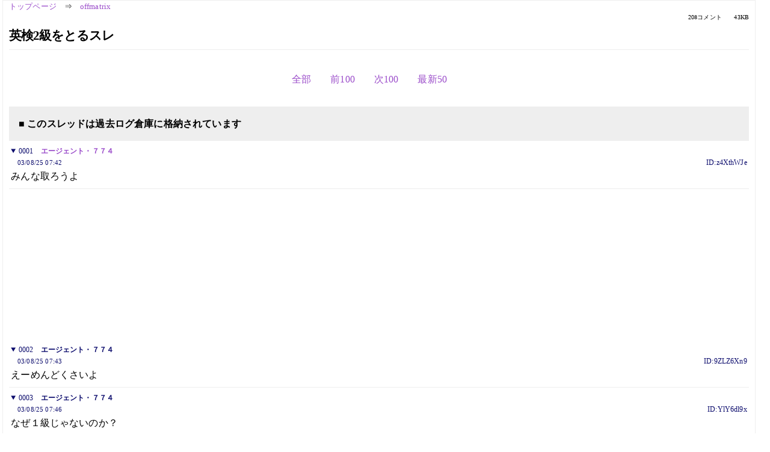

--- FILE ---
content_type: text/html; charset=Shift_JIS
request_url: https://kako.5ch.net/test/read.cgi/offmatrix/1061764959/
body_size: 20827
content:
<!DOCTYPE HTML>
<html lang="ja"><head><script async="" src="https://www.googletagmanager.com/gtag/js?id=G-7NQT8916KZ"></script><script>window.dataLayer = window.dataLayer || [];
  function gtag(){dataLayer.push(arguments);}
  gtag('js', new Date());

  gtag('config', 'G-7NQT8916KZ');</script><link rel="canonical" href="https://kako.5ch.net/test/read.cgi/offmatrix/1061764959"><meta http-equiv="Content-Type" content="text/html; charset=Shift_JIS"><meta http-equiv="X-UA-Compatible" content="IE=edge"><meta name="viewport" content="width=device-width, user-scalable=no, initial-scale=1, maximum-scale=1"><base href="https://kako.5ch.net/offmatrix/"><title>英検2級をとるスレ
</title><link rel="stylesheet" href="//agree.5ch.net/v/normalize.css"><link rel="stylesheet" href="//agree.5ch.net/v/style.css"><link rel="stylesheet" href="//agree.5ch.net/v/milligram.css"><link rel="stylesheet" href="//agree.5ch.net/v/all.min.css"><script type="text/javascript" src="//agree.5ch.net/v/jquery.min.js"></script><script type="text/javascript" src="//egg.5ch.net/js/suite.js"></script><script type="text/javascript" src="//agree.5ch.net/v/scroll.js"></script><script type="text/javascript" src="//agree.5ch.net/v/ronin.js"></script><script type="text/javascript" src="//agree.5ch.net/v/menu.js"></script></head><body><div id="maincontent" class="maxwidth100 width100"><div class="row noflex maxwidth100"><div class="leftAdColumn" style="max-width:300px !important;"><div class="ads_container_vertical"><div class="ads_margin_bottom_5px"><script type="text/javascript">var adstir_vars = { ver: "4.0", app_id: "MEDIA-d37554e", ad_spot: 2, center: false};</script><script type="text/javascript" src="https://js.ad-stir.com/js/adstir.js"></script></div></div></div><div id="thread" style="max-width:100% !important;" class="column thread"><div id="boardname"><a href="https://5ch.net/">トップページ</a><span class="spanner">⇒</span><a href="//kako.5ch.net/offmatrix/">offmatrix</a><div class="pagestats"><span class="metastats">208コメント</span><span class="metastats">43KB</span></div></div><h1 id="threadtitle">英検2級をとるスレ
</h1><div class="navmenu"><ul class="menujust"><li class="menubottomnav"><a class="menuitem" rel="" href="//kako.5ch.net/test/read.cgi/offmatrix/1061764959/">全部</a></li><li class="menubottomnav"><a class="menuitem" rel="" href="//kako.5ch.net/test/read.cgi/offmatrix/1061764959/1-1">前100</a></li><li class="menubottomnav"><a class="menuitem" rel="" href="//kako.5ch.net/test/read.cgi/offmatrix/1061764959/209-308">次100</a></li><li class="menubottomnav"><a class="menuitem" rel="" href="//kako.5ch.net/test/read.cgi/offmatrix/1061764959/l50">最新50</a></li></ul></div><div class="stoplight stopred stopdone">■ このスレッドは過去ログ倉庫に格納されています</div><div class="vm-placement" id="vm-av" data-format="isvideo"></div><div id="1" data-date="NG" data-userid="ID:z4XthWJe" data-id="1" class="clear post"><details open="" class="post-header"><summary><span class="postid">0001</span><span class="postusername"><b><a rel="nofollow" href="mailto:bananan@myrealbox.com?subject=LV81INT115DEX62VIT19＠Iris">エージェント・７７４</a></b></span></summary><span style="width:100%;"><span class="date">03/08/25 07:42</span><span class="uid">ID:z4XthWJe</span></span></details><section class="post-content"> みんな取ろうよ </section></div><div style="display:flex; gap:5px;"><div style="width: 300px; height: 250px;"><script type="text/javascript">var adstir_vars = { ver: '4.0', app_id: 'MEDIA-d37554e', ad_spot: 1, center: false };</script><script type="text/javascript" src="https://js.ad-stir.com/js/adstir.js"></script></div><div style="width: 300px; height: 250px;"><script type="text/javascript">var adstir_vars = { ver: '4.0', app_id: 'MEDIA-d37554e', ad_spot: 1, center: false };</script><script type="text/javascript" src="https://js.ad-stir.com/js/adstir.js"></script></div></div><div id="2" data-date="NG" data-userid="ID:9ZLZ6Xn9" data-id="2" class="clear post"><details open="" class="post-header"><summary><span class="postid">0002</span><span class="postusername"><b>エージェント・７７４</b></span></summary><span style="width:100%;"><span class="date">03/08/25 07:43</span><span class="uid">ID:9ZLZ6Xn9</span></span></details><section class="post-content"> えーめんどくさいよ </section></div><div id="3" data-date="NG" data-userid="ID:YlY6dl9x" data-id="3" class="clear post"><details open="" class="post-header"><summary><span class="postid">0003</span><span class="postusername"><b>エージェント・７７４</b></span></summary><span style="width:100%;"><span class="date">03/08/25 07:46</span><span class="uid">ID:YlY6dl9x</span></span></details><section class="post-content"> なぜ１級じゃないのか？ </section></div><div id="4" data-date="NG" data-userid="ID:z4XthWJe" data-id="4" class="clear post"><details open="" class="post-header"><summary><span class="postid">0004</span><span class="postusername"><b><a rel="nofollow" href="mailto:bananan@myrealbox.com?subject=LV81INT115DEX62VIT19＠Iris">エージェント・７７４</a></b></span></summary><span style="width:100%;"><span class="date">03/08/25 07:48</span><span class="uid">ID:z4XthWJe</span></span></details><section class="post-content"> <a href="../test/read.cgi/offmatrix/1061764959/3" target="_blank">&gt;&gt;3</a> <br> 勉強すれば取れるラインの境目 </section></div><div id="5" data-date="NG" data-userid="ID:hrsTL/vr" data-id="5" class="clear post"><details open="" class="post-header"><summary><span class="postid">0005</span><span class="postusername"><b>エージェント・７７４</b></span></summary><span style="width:100%;"><span class="date">03/08/25 07:50</span><span class="uid">ID:hrsTL/vr</span></span></details><section class="post-content"> 普通に高校行けば２級くらい取れるだろう <br> 俺持ってるし <br> やっぱ１級目指そうよ </section></div><div id="6" data-date="NG" data-userid="ID:z4XthWJe" data-id="6" class="clear post"><details open="" class="post-header"><summary><span class="postid">0006</span><span class="postusername"><b><a rel="nofollow" href="mailto:bananan@myrealbox.com?subject=LV81INT115DEX62VIT19＠Iris">エージェント・７７４</a></b></span></summary><span style="width:100%;"><span class="date">03/08/25 08:01</span><span class="uid">ID:z4XthWJe</span></span></details><section class="post-content"> 僕4級だし </section></div><div id="7" data-date="NG" data-userid="ID:8xEnjQdI" data-id="7" class="clear post"><details open="" class="post-header"><summary><span class="postid">0007</span><span class="postusername"><b>エージェント・７７４</b></span></summary><span style="width:100%;"><span class="date">03/08/25 08:16</span><span class="uid">ID:8xEnjQdI</span></span></details><section class="post-content"> 中学の時適当にやって４級取ったけど２級はどのくらい難しいんだろ </section></div><div id="8" data-date="NG" data-userid="ID:MbzUTi5+" data-id="8" class="clear post"><details open="" class="post-header"><summary><span class="postid">0008</span><span class="postusername"><b>エージェント・７７４</b></span></summary><span style="width:100%;"><span class="date">03/08/25 08:34</span><span class="uid">ID:MbzUTi5+</span></span></details><section class="post-content"> 二級組みと純一組と　1級組みで分ければ？ </section></div><div id="9" data-date="NG" data-userid="ID:jd3gOKRp" data-id="9" class="clear post"><details open="" class="post-header"><summary><span class="postid">0009</span><span class="postusername"><b>エージェント・７７４</b></span></summary><span style="width:100%;"><span class="date">03/08/25 08:36</span><span class="uid">ID:jd3gOKRp</span></span></details><section class="post-content"> てか英検なんて取ってどうするんよ？ <br> 全く価値が無い気がするのだけど… </section></div><div id="10" data-date="NG" data-userid="ID:meSK3/lx" data-id="10" class="clear post"><details open="" class="post-header"><summary><span class="postid">0010</span><span class="postusername"><b>エージェント・７７４</b></span></summary><span style="width:100%;"><span class="date">03/08/25 08:39</span><span class="uid">ID:meSK3/lx</span></span></details><section class="post-content"> オイラ２次で落ちた。 <br> オイラの早口英国コックニー訛りが聞き取れなかったらしい。 </section></div><div id="11" data-date="NG" data-userid="ID:rgjNATLH" data-id="11" class="clear post"><details open="" class="post-header"><summary><span class="postid">0011</span><span class="postusername"><b>エージェント・７７４</b></span></summary><span style="width:100%;"><span class="date">03/08/25 08:44</span><span class="uid">ID:rgjNATLH</span></span></details><section class="post-content"> <a href="../test/read.cgi/offmatrix/1061764959/8" target="_blank">&gt;&gt;8</a> <br> 英検の階級は何種類あるんだ。俺はそれすらわからん。 </section></div><div id="12" data-date="NG" data-userid="ID:N6vRH2ub" data-id="12" class="clear post"><details open="" class="post-header"><summary><span class="postid">0012</span><span class="postusername"><b><a rel="nofollow" href="mailto:sage">エージェント・７７４</a></b></span></summary><span style="width:100%;"><span class="date">03/08/25 08:51</span><span class="uid">ID:N6vRH2ub</span></span></details><section class="post-content"> 英検　公式サイト <br> <a href="http://jump.5ch.net/?http://www.eiken.or.jp/" rel="nofollow" target="_blank">http://www.eiken.or.jp/</a> </section></div><div id="13" data-date="NG" data-userid="ID:rgjNATLH" data-id="13" class="clear post"><details open="" class="post-header"><summary><span class="postid">0013</span><span class="postusername"><b>エージェント・７７４</b></span></summary><span style="width:100%;"><span class="date">03/08/25 08:54</span><span class="uid">ID:rgjNATLH</span></span></details><section class="post-content"> ＞12　なるほど </section></div><div id="14" data-date="NG" data-userid="ID:wCAFifBL" data-id="14" class="clear post"><details open="" class="post-header"><summary><span class="postid">0014</span><span class="postusername"><b><a rel="nofollow" href="mailto:sage ">きな粉</a></b></span></summary><span style="width:100%;"><span class="date">03/08/25 09:00</span><span class="uid">ID:wCAFifBL</span></span></details><section class="post-content"> 僕は英検無級なんだけど一発で2級を取れるもんなの？ <br>  </section></div><div id="15" data-date="NG" data-userid="ID:XQLEjLeZ" data-id="15" class="clear post"><details open="" class="post-header"><summary><span class="postid">0015</span><span class="postusername"><b>エージェント・７７４</b></span></summary><span style="width:100%;"><span class="date">03/08/25 09:10</span><span class="uid">ID:XQLEjLeZ</span></span></details><section class="post-content"> <a href="../test/read.cgi/offmatrix/1061764959/1" target="_blank">&gt;&gt;1</a>よ、これはオフなのか？ </section></div><div id="16" data-date="NG" data-userid="ID:N6vRH2ub" data-id="16" class="clear post"><details open="" class="post-header"><summary><span class="postid">0016</span><span class="postusername"><b><a rel="nofollow" href="mailto:sage">エージェント・７７４</a></b></span></summary><span style="width:100%;"><span class="date">03/08/25 09:11</span><span class="uid">ID:N6vRH2ub</span></span></details><section class="post-content"> <a href="../test/read.cgi/offmatrix/1061764959/14" target="_blank">&gt;&gt;14</a> <br> 高校卒業してれば望み　高 </section></div><div id="17" data-date="NG" data-userid="ID:bjQpjyN9" data-id="17" class="clear post"><details open="" class="post-header"><summary><span class="postid">0017</span><span class="postusername"><b>エージェント・７７４</b></span></summary><span style="width:100%;"><span class="date">03/08/25 09:30</span><span class="uid">ID:bjQpjyN9</span></span></details><section class="post-content"> １流進学校なら別だが３流高校卒では少々成績がよくてもすぐには無理だ <br> 英検用の勉強をみっちりやれ！！ </section></div><div id="18" data-date="NG" data-userid="ID:MbzUTi5+" data-id="18" class="clear post"><details open="" class="post-header"><summary><span class="postid">0018</span><span class="postusername"><b>エージェント・７７４</b></span></summary><span style="width:100%;"><span class="date">03/08/25 12:26</span><span class="uid">ID:MbzUTi5+</span></span></details><section class="post-content"> 3級なら取れると思われ </section></div><div id="19" data-date="NG" data-userid="ID:AktbAd+C" data-id="19" class="clear post"><details open="" class="post-header"><summary><span class="postid">0019</span><span class="postusername"><b>エージェント・７７４</b></span></summary><span style="width:100%;"><span class="date">03/08/25 13:15</span><span class="uid">ID:AktbAd+C</span></span></details><section class="post-content"> 元光ゲンジの諸星が２級もってる </section></div><div id="20" data-date="NG" data-userid="ID:Gr9KJbsW" data-id="20" class="clear post"><details open="" class="post-header"><summary><span class="postid">0020</span><span class="postusername"><b><a rel="nofollow" href="mailto:sage">|*-ω-)ノ○~ゅぅゃ </b>◆RX7/BX86R. <b></a></b></span></summary><span style="width:100%;"><span class="date">03/08/25 14:25</span><span class="uid">ID:Gr9KJbsW</span></span></details><section class="post-content"> 英検よりTOEICの方が実用的。 </section></div><div id="21" data-date="NG" data-userid="ID:/UY+PUNC" data-id="21" class="clear post"><details open="" class="post-header"><summary><span class="postid">0021</span><span class="postusername"><b><a rel="nofollow" href="mailto:sage">エージェント・７７４</a></b></span></summary><span style="width:100%;"><span class="date">03/08/25 14:27</span><span class="uid">ID:/UY+PUNC</span></span></details><section class="post-content"> 高1の時に3級はとった。 </section></div><div id="22" data-date="NG" data-userid="ID:hcDWMNWg" data-id="22" class="clear post"><details open="" class="post-header"><summary><span class="postid">0022</span><span class="postusername"><b>エージェント・７７４</b></span></summary><span style="width:100%;"><span class="date">03/08/25 14:32</span><span class="uid">ID:hcDWMNWg</span></span></details><section class="post-content"> 就職の際、企業は英検とＴＯＥＩＣの内どちらを重要視してるのでしょうか </section></div><div id="23" data-date="NG" data-userid="ID:WD3YhRZm" data-id="23" class="clear post"><details open="" class="post-header"><summary><span class="postid">0023</span><span class="postusername"><b><a rel="nofollow" href="mailto:sage">エージェント・７７４</a></b></span></summary><span style="width:100%;"><span class="date">03/08/25 14:37</span><span class="uid">ID:WD3YhRZm</span></span></details><section class="post-content"> <a href="../test/read.cgi/offmatrix/1061764959/22" target="_blank">&gt;&gt;22</a> <br> TOEIC </section></div><div id="24" data-date="NG" data-userid="ID:Elr1J5T0" data-id="24" class="clear post"><details open="" class="post-header"><summary><span class="postid">0024</span><span class="postusername"><b><a rel="nofollow" href="mailto:sage">エージェント・７７４</a></b></span></summary><span style="width:100%;"><span class="date">03/08/25 14:38</span><span class="uid">ID:Elr1J5T0</span></span></details><section class="post-content"> いまどき英検ってなぁ。。。 <br> あんなもんとっても1級じゃなきゃ評価してくれないだろ </section></div><div id="25" data-date="NG" data-userid="ID:KAEGq4Su" data-id="25" class="clear post"><details open="" class="post-header"><summary><span class="postid">0025</span><span class="postusername"><b>エージェント・７７４</b></span></summary><span style="width:100%;"><span class="date">03/08/25 14:41</span><span class="uid">ID:KAEGq4Su</span></span></details><section class="post-content"> TOEIC900点をとるスレにしたほうがすごいぜ </section></div><div id="26" data-date="NG" data-userid="ID:Elr1J5T0" data-id="26" class="clear post"><details open="" class="post-header"><summary><span class="postid">0026</span><span class="postusername"><b><a rel="nofollow" href="mailto:sage">エージェント・７７４</a></b></span></summary><span style="width:100%;"><span class="date">03/08/25 15:01</span><span class="uid">ID:Elr1J5T0</span></span></details><section class="post-content"> <a href="../test/read.cgi/offmatrix/1061764959/1" target="_blank">&gt;&gt;1</a>よ <br> 毎日の勉強量とTOEICを毎回受けてスコア書き込め。 </section></div><div id="27" data-date="NG" data-userid="ID:LXOiVbXv" data-id="27" class="clear post"><details open="" class="post-header"><summary><span class="postid">0027</span><span class="postusername"><b>エージェント・７７４</b></span></summary><span style="width:100%;"><span class="date">03/08/25 18:43</span><span class="uid">ID:LXOiVbXv</span></span></details><section class="post-content"> My name is Nanashi wanna fuck. </section></div><div id="28" data-date="NG" data-userid="ID:vWno0Q9I" data-id="28" class="clear post"><details open="" class="post-header"><summary><span class="postid">0028</span><span class="postusername"><b>エージェント・７７４</b></span></summary><span style="width:100%;"><span class="date">03/08/25 18:55</span><span class="uid">ID:vWno0Q9I</span></span></details><section class="post-content"> I wanna be Kimutaku. Cuz I looks like Koichi Domoto. <br> I don't like Koichi. <br>  <br> 2ch's people are fucker. <br> However,I'm so cool and very brilliant person. <br> Shit man is you who watching this display. </section></div><div id="29" data-date="NG" data-userid="ID:Elr1J5T0" data-id="29" class="clear post"><details open="" class="post-header"><summary><span class="postid">0029</span><span class="postusername"><b><a rel="nofollow" href="mailto:sage">エージェント・７７４</a></b></span></summary><span style="width:100%;"><span class="date">03/08/25 18:57</span><span class="uid">ID:Elr1J5T0</span></span></details><section class="post-content"> <a href="../test/read.cgi/offmatrix/1061764959/28" target="_blank">&gt;&gt;28</a>　1行目からまちがってんじゃねか！！ </section></div><div id="30" data-date="NG" data-userid="ID:rMOHd9Ul" data-id="30" class="clear post"><details open="" class="post-header"><summary><span class="postid">0030</span><span class="postusername"><b><a rel="nofollow" href="mailto:sage げさ">エージェント・７７４</a></b></span></summary><span style="width:100%;"><span class="date">03/08/25 19:03</span><span class="uid">ID:rMOHd9Ul</span></span></details><section class="post-content"> TOEICのほうが信頼性あるよ </section></div><div id="31" data-date="NG" data-userid="ID:LbmDTa6s" data-id="31" class="clear post"><details open="" class="post-header"><summary><span class="postid">0031</span><span class="postusername"><b><a rel="nofollow" href="mailto:bananan@myrealbox.com?subject=LV81INT115DEX62VIT19＠Iris">エージェント・７７４</a></b></span></summary><span style="width:100%;"><span class="date">03/08/25 19:25</span><span class="uid">ID:LbmDTa6s</span></span></details><section class="post-content"> TOEICはなんか気軽に受けられないイメージ </section></div><div id="32" data-date="NG" data-userid="ID:etvePxrl" data-id="32" class="clear post"><details open="" class="post-header"><summary><span class="postid">0032</span><span class="postusername"><b>エージェント・７７４</b></span></summary><span style="width:100%;"><span class="date">03/08/25 19:28</span><span class="uid">ID:etvePxrl</span></span></details><section class="post-content"> 英検の各階級がＴＯＥＩＣの何点位に相当するのか詳しい方教えておながい </section></div><div id="33" data-date="NG" data-userid="ID:LbmDTa6s" data-id="33" class="clear post"><details open="" class="post-header"><summary><span class="postid">0033</span><span class="postusername"><b><a rel="nofollow" href="mailto:bananan@myrealbox.com?subject=LV81INT115DEX62VIT19＠Iris">エージェント・７７４</a></b></span></summary><span style="width:100%;"><span class="date">03/08/25 19:30</span><span class="uid">ID:LbmDTa6s</span></span></details><section class="post-content"> 英検2級は上智入試レベルだって </section></div><div id="34" data-date="NG" data-userid="ID:sXhwgV3a" data-id="34" class="clear post"><details open="" class="post-header"><summary><span class="postid">0034</span><span class="postusername"><b>エージェント・７７４</b></span></summary><span style="width:100%;"><span class="date">03/08/25 21:03</span><span class="uid">ID:sXhwgV3a</span></span></details><section class="post-content"> 私も英検2級とりたい。 <br> でも多分今3級挑戦しても落ちる。 <br> 中学1年のドリルから復習してるよ。 </section></div><div id="35" data-date="NG" data-userid="ID:f7/Turto" data-id="35" class="clear post"><details open="" class="post-header"><summary><span class="postid">0035</span><span class="postusername"><b>エージェント・７７４</b></span></summary><span style="width:100%;"><span class="date">03/08/25 22:52</span><span class="uid">ID:f7/Turto</span></span></details><section class="post-content"> アイ・マイ・ミー・・・から始めてる。いつになったら取れるんだろ？ｗ </section></div><div id="36" data-date="NG" data-userid="ID:sXhwgV3a" data-id="36" class="clear post"><details open="" class="post-header"><summary><span class="postid">0036</span><span class="postusername"><b>エージェント・７７４</b></span></summary><span style="width:100%;"><span class="date">03/08/25 23:02</span><span class="uid">ID:sXhwgV3a</span></span></details><section class="post-content"> 私なんかスレナンバーと年齢が一緒 <br> ほとんどアイマイミーからも同然 <br> 準一級目指します。1年でなんとかなるだろか </section></div><div id="37" data-date="NG" data-userid="ID:vAccLPkK" data-id="37" class="clear post"><details open="" class="post-header"><summary><span class="postid">0037</span><span class="postusername"><b>お嬢</b></span></summary><span style="width:100%;"><span class="date">03/08/26 13:40</span><span class="uid">ID:vAccLPkK</span></span></details><section class="post-content"> 英検難しくなったよね。特に２級は昔と今じゃ大違い。 <br> TOEIC意識してか、リスニングがどんどん速くなって、 <br> 今じゃTOEICのスピードを追い抜かしたんですよねー。 <br>  <br> この私も英検準２級止まり、国連英検Ｃ級ホルダーながら、 <br> ２級はとてもとても。 </section></div><div id="38" data-date="NG" data-userid="ID:MhTMuYUf" data-id="38" class="clear post"><details open="" class="post-header"><summary><span class="postid">0038</span><span class="postusername"><b><a rel="nofollow" href="mailto:sage">エージェント・７７４</a></b></span></summary><span style="width:100%;"><span class="date">03/08/26 13:44</span><span class="uid">ID:MhTMuYUf</span></span></details><section class="post-content"> 俺筆記なら大丈夫だけど面接が嫌だから英検受けてない。 <br> 日本語でも嫌なのに英語で話すのはもっと嫌。緊張しまくり。話せない。 </section></div><div id="39" data-date="NG" data-userid="ID:lpeiX+ar" data-id="39" class="clear post"><details open="" class="post-header"><summary><span class="postid">0039</span><span class="postusername"><b><a rel="nofollow" href="mailto:sage">エージェント・７７４</a></b></span></summary><span style="width:100%;"><span class="date">03/08/26 13:50</span><span class="uid">ID:lpeiX+ar</span></span></details><section class="post-content"> 現役厨房受験生の俺から言わせてもらえば <br> 高校行くには３級以上 <br> 大学行くには２級（準２は無視っぽい） <br>  <br> と <br> 言うふうに言われてるが <br> 実際どうなの？ <br> 大人のみなさん </section></div><div id="40" data-date="NG" data-userid="ID:vAccLPkK" data-id="40" class="clear post"><details open="" class="post-header"><summary><span class="postid">0040</span><span class="postusername"><b>お嬢</b></span></summary><span style="width:100%;"><span class="date">03/08/26 14:00</span><span class="uid">ID:vAccLPkK</span></span></details><section class="post-content"> <a href="../test/read.cgi/offmatrix/1061764959/39" target="_blank">&gt;&gt;39</a> <br> 今は大学入試がやさしくなって英検が難しくなってる。 <br>  <br> ７年前 <br> ２級・・・明治、立教 <br> 準２級・・・東洋、駒沢 <br> ３級・・・帝京、明星 <br>  <br> 今 <br> ２級・・・早稲田、慶應 <br> 準２級・・・法政、日大 <br> ３級・・・駒沢、東海 </section></div><div id="41" data-date="NG" data-userid="ID:u1+82nJV" data-id="41" class="clear post"><details open="" class="post-header"><summary><span class="postid">0041</span><span class="postusername"><b><a rel="nofollow" href="mailto:sage">エージェント・７７４</a></b></span></summary><span style="width:100%;"><span class="date">03/08/26 14:28</span><span class="uid">ID:u1+82nJV</span></span></details><section class="post-content"> <a href="../test/read.cgi/offmatrix/1061764959/39" target="_blank">&gt;&gt;39</a> <br> 日本語話せない白人上司と仕事してますが、 <br> 漏れ多分３級とれないと思う。そんなもん。 <br>  </section></div><div id="42" data-date="NG" data-userid="ID:lpeiX+ar" data-id="42" class="clear post"><details open="" class="post-header"><summary><span class="postid">0042</span><span class="postusername"><b><a rel="nofollow" href="mailto:sage">エージェント・７７４</a></b></span></summary><span style="width:100%;"><span class="date">03/08/26 15:15</span><span class="uid">ID:lpeiX+ar</span></span></details><section class="post-content"> 勉強になりました <br> ありが�です。 </section></div><div id="43" data-date="NG" data-userid="ID:ksyKTZ7w" data-id="43" class="clear post"><details open="" class="post-header"><summary><span class="postid">0043</span><span class="postusername"><b>エージェント・７７４</b></span></summary><span style="width:100%;"><span class="date">03/08/26 19:18</span><span class="uid">ID:ksyKTZ7w</span></span></details><section class="post-content"> <a href="../test/read.cgi/offmatrix/1061764959/32" target="_blank">&gt;&gt;32</a> <br> ちょっと見にくいけどこんなんでどう <br> ttp://www.toeic.or.jp/toeic/data/pdf/TOEIC-STEP.pdf <br>  </section></div><div id="44" data-date="NG" data-userid="ID:bEJ4FoaD" data-id="44" class="clear post"><details open="" class="post-header"><summary><span class="postid">0044</span><span class="postusername"><b><a rel="nofollow" href="mailto:sage">エージェント・７７４</a></b></span></summary><span style="width:100%;"><span class="date">03/08/26 20:37</span><span class="uid">ID:bEJ4FoaD</span></span></details><section class="post-content"> ａｇｅ </section></div><div id="45" data-date="NG" data-userid="ID:WxZLz13P" data-id="45" class="clear post"><details open="" class="post-header"><summary><span class="postid">0045</span><span class="postusername"><b>お嬢 </b>◆uoxyuC9YrU <b></b></span></summary><span style="width:100%;"><span class="date">03/08/26 20:51</span><span class="uid">ID:WxZLz13P</span></span></details><section class="post-content"> 英検とTOEICの比較（カッコ内は国連英検） <br>  <br> １級　920点　（Ａ級） <br> 準１級　730点　（Ｂ級） <br> ２級　540点　（Ｃ級） <br> 準２級　470点　（Ｄ級） <br> ３級　350点 <br> ４級　210点　（Ｅ級） </section></div><div id="46" data-date="NG" data-userid="ID:OXwxDdm3" data-id="46" class="clear post"><details open="" class="post-header"><summary><span class="postid">0046</span><span class="postusername"><b>エージェント・７７４</b></span></summary><span style="width:100%;"><span class="date">03/08/26 21:20</span><span class="uid">ID:OXwxDdm3</span></span></details><section class="post-content"> ＞45 <br> 僕は３級～４級のレベル。ｼｮﾎﾞﾝﾇ </section></div><div id="47" data-date="NG" data-userid="ID:Se03l/PG" data-id="47" class="clear post"><details open="" class="post-header"><summary><span class="postid">0047</span><span class="postusername"><b><a rel="nofollow" href="mailto:sage">エージェント・７７４</a></b></span></summary><span style="width:100%;"><span class="date">03/08/26 23:10</span><span class="uid">ID:Se03l/PG</span></span></details><section class="post-content"> 漢検は滅茶苦茶簡単だよ。準２は中学時代勉強なしでとれた。 <br> 漢検で一級目指すスレに変更しようぜ。 </section></div><div id="48" data-date="NG" data-userid="ID:Rm0+fUSW" data-id="48" class="clear post"><details open="" class="post-header"><summary><span class="postid">0048</span><span class="postusername"><b>エージェント・７７４</b></span></summary><span style="width:100%;"><span class="date">03/08/26 23:27</span><span class="uid">ID:Rm0+fUSW</span></span></details><section class="post-content"> ＞47 <br> 中学生でもとれるの？ <br> 準２を取るまでのことや受験内容等を詳しく説明してくれ。 </section></div><div id="49" data-date="NG" data-userid="ID:Bacei3np" data-id="49" class="clear post"><details open="" class="post-header"><summary><span class="postid">0049</span><span class="postusername"><b>エージェント・７７４</b></span></summary><span style="width:100%;"><span class="date">03/08/26 23:35</span><span class="uid">ID:Bacei3np</span></span></details><section class="post-content"> 勉強無しならむりぽ <br>  <br> 中学でテスト70点くらい取れれば3級は確実に合格ってとこだな </section></div><div id="50" data-date="NG" data-userid="ID:Mxpt9Uff" data-id="50" class="clear post"><details open="" class="post-header"><summary><span class="postid">0050</span><span class="postusername"><b><a rel="nofollow" href="mailto:sage">エージェント・７７４</a></b></span></summary><span style="width:100%;"><span class="date">03/08/26 23:53</span><span class="uid">ID:Mxpt9Uff</span></span></details><section class="post-content"> ＞48 <br> ３級までは勉強無しで受かった。 <br> 準二級は・・・例年の合格点には届いていたのに、平均点が上がったせいで５点差で落ちた。 <br> 後で聞いたら携帯カンニングが流行ったせいだと。 </section></div><div style="display:flex; gap:5px;"><div style="width: 300px; height: 250px;"><script type="text/javascript">var adstir_vars = { ver: '4.0', app_id: 'MEDIA-d37554e', ad_spot: 1, center: false };</script><script type="text/javascript" src="https://js.ad-stir.com/js/adstir.js"></script></div><div style="width: 300px; height: 250px;"><script type="text/javascript">var adstir_vars = { ver: '4.0', app_id: 'MEDIA-d37554e', ad_spot: 1, center: false };</script><script type="text/javascript" src="https://js.ad-stir.com/js/adstir.js"></script></div></div><div id="51" data-date="NG" data-userid="ID:4Ch6gh/N" data-id="51" class="clear post"><details open="" class="post-header"><summary><span class="postid">0051</span><span class="postusername"><b>エージェント・７７４</b></span></summary><span style="width:100%;"><span class="date">03/08/27 00:08</span><span class="uid">ID:4Ch6gh/N</span></span></details><section class="post-content"> カンニング(･Ａ･)ｲｸﾅｲ </section></div><div id="52" data-date="NG" data-userid="ID:54Jpt7Dv" data-id="52" class="clear post"><details open="" class="post-header"><summary><span class="postid">0052</span><span class="postusername"><b><a rel="nofollow" href="mailto:sage">エージェント・７７４</a></b></span></summary><span style="width:100%;"><span class="date">03/08/27 02:57</span><span class="uid">ID:54Jpt7Dv</span></span></details><section class="post-content"> <a href="../test/read.cgi/offmatrix/1061764959/48" target="_blank">&gt;&gt;48</a> <br> とれるよ。 <br> 国語の先生が全生徒にやらないか？って持ちかけたの。 <br> どうやら２０人集まれば学校で検定できるっていうんで申し込んだ。 <br>  <br> 受験内容？は四字熟語の穴埋め・漢字読み書き・間違い直し・三つの熟語に当てはまる人つの漢字を選ぶの・ <br> 熟語の種類？（上が下を修飾しているものとか打ち消しの意味をもつものとかを選ぶ奴） <br> 対義語・類義語を書く奴・漢字選び・部首書く奴 <br>  <br> 漢字の書き取りは４級ﾚﾍﾞﾙの奴から出されるので大丈夫だし、読みは小さい頃から <br> 何故か知らない漢字でも読めたのでほとんど完璧。 <br> 四字熟語もそんなに難しくなかったし、苦戦したのは熟語の種類と部首かくの、間違いなおしかな。 <br> 学校で強制参加の勉強会はやったけど、時間は一時間足らずなうえ、過去問ｺﾋﾟｰだけだった。 <br> ちなみにその過去問コピーもクリアした。どっちも１５４・１５６のｷﾞﾘｷﾞﾘﾗｲﾝだったけど。 </section></div><div id="53" data-date="NG" data-userid="ID:54Jpt7Dv" data-id="53" class="clear post"><details open="" class="post-header"><summary><span class="postid">0053</span><span class="postusername"><b><a rel="nofollow" href="mailto:sage">エージェント・７７４</a></b></span></summary><span style="width:100%;"><span class="date">03/08/27 02:58</span><span class="uid">ID:54Jpt7Dv</span></span></details><section class="post-content"> 合格ラインは１４０ </section></div><div id="54" data-date="NG" data-userid="ID:aQVcZQWB" data-id="54" class="clear post"><details open="" class="post-header"><summary><span class="postid">0054</span><span class="postusername"><b><a rel="nofollow" href="mailto:sage">|*-ω-)ノ○~ゅぅゃ </b>◆RX7/BX86R. <b></a></b></span></summary><span style="width:100%;"><span class="date">03/08/27 08:27</span><span class="uid">ID:aQVcZQWB</span></span></details><section class="post-content"> 漢検は２級から難しくなるよ。 <br> それ未満の級は取っても無意味。 </section></div><div id="55" data-date="NG" data-userid="ID:k7+SPFLT" data-id="55" class="clear post"><details open="" class="post-header"><summary><span class="postid">0055</span><span class="postusername"><b>エージェント・７７４</b></span></summary><span style="width:100%;"><span class="date">03/08/28 10:42</span><span class="uid">ID:k7+SPFLT</span></span></details><section class="post-content"> <a href="../test/read.cgi/offmatrix/1061764959/1" target="_blank">&gt;&gt;1</a> よ、やる気あんのか？ </section></div><div id="56" data-date="NG" data-userid="ID:bN8/pUel" data-id="56" class="clear post"><details open="" class="post-header"><summary><span class="postid">0056</span><span class="postusername"><b><a rel="nofollow" href="mailto:age">キター</a></b></span></summary><span style="width:100%;"><span class="date">03/08/28 10:44</span><span class="uid">ID:bN8/pUel</span></span></details><section class="post-content"> 俺二級もってたりするっと。 <br>  </section></div><div id="57" data-date="NG" data-userid="ID:k7+SPFLT" data-id="57" class="clear post"><details open="" class="post-header"><summary><span class="postid">0057</span><span class="postusername"><b>エージェント・７７４</b></span></summary><span style="width:100%;"><span class="date">03/08/28 10:47</span><span class="uid">ID:k7+SPFLT</span></span></details><section class="post-content"> <a href="../test/read.cgi/offmatrix/1061764959/56" target="_blank">&gt;&gt;56</a> <br> ＞１に２級取るまでの勉強の仕方とかを教えてやってくれ！！ </section></div><div id="58" data-date="NG" data-userid="ID:YFcPq9t6" data-id="58" class="clear post"><details open="" class="post-header"><summary><span class="postid">0058</span><span class="postusername"><b><a rel="nofollow" href="mailto:sage">エージェント・７７４</a></b></span></summary><span style="width:100%;"><span class="date">03/08/28 11:37</span><span class="uid">ID:YFcPq9t6</span></span></details><section class="post-content"> ３級なら厨房でもとれる。 </section></div><div id="59" data-date="NG" data-userid="ID:6sGXMZfX" data-id="59" class="clear post"><details open="" class="post-header"><summary><span class="postid">0059</span><span class="postusername"><b>エージェント・７７４</b></span></summary><span style="width:100%;"><span class="date">03/08/28 17:00</span><span class="uid">ID:6sGXMZfX</span></span></details><section class="post-content"> 俺今高１。 <br> すんごくとりたいんだけど。 <br> もし本当にやるんなら行くぞ </section></div><div id="60" data-date="NG" data-userid="ID:OBgcjV0T" data-id="60" class="clear post"><details open="" class="post-header"><summary><span class="postid">0060</span><span class="postusername"><b><a rel="nofollow" href="mailto:sage">エージェント・７７４</a></b></span></summary><span style="width:100%;"><span class="date">03/08/28 19:21</span><span class="uid">ID:OBgcjV0T</span></span></details><section class="post-content"> 現役厨だが、3級までは勉強なしでいける。 <br> 就職や受験には2級以上じゃないと・・・・。 </section></div><div id="61" data-date="NG" data-userid="ID:F0upeItC" data-id="61" class="clear post"><details open="" class="post-header"><summary><span class="postid">0061</span><span class="postusername"><b> </b></span></summary><span style="width:100%;"><span class="date">03/08/29 01:02</span><span class="uid">ID:F0upeItC</span></span></details><section class="post-content"> 現役厨ですが英検準2です。実際の教本のレベルの問題はほぼ出てこない。 <br> 受けてみると案外優しいでつ。単語さえできれば問題無し。 <br> はっきり言って俺の塾の英語の方が圧倒的に難しい。 <br> 親兄弟が英検持ってるんだったら教えてもらうといい。 <br> 俺はそれで一日1～2時間程度何週間か勉強したら以外にも一撃で合格。 <br> （ちなみに筆記、面接とも八割超） <br> 問題は単語とリスニング。でも以外と難しい単語は出なかったりする。 <br> リスニングは一回しか放送せんので聞き逃すとお終い。全神経集中しよう！ </section></div><div id="62" data-date="NG" data-userid="ID:Z/ZMH0bA" data-id="62" class="clear post"><details open="" class="post-header"><summary><span class="postid">0062</span><span class="postusername"><b><a rel="nofollow" href="mailto:sage">エージェント・７７４</a></b></span></summary><span style="width:100%;"><span class="date">03/08/29 01:21</span><span class="uid">ID:Z/ZMH0bA</span></span></details><section class="post-content"> センター試験がそれなりに解ければ受かると思いまつ。 </section></div><div id="63" data-date="NG" data-userid="ID:ZhkkblkQ" data-id="63" class="clear post"><details open="" class="post-header"><summary><span class="postid">0063</span><span class="postusername"><b><a rel="nofollow" href="mailto:sage">エージェント・７７４</a></b></span></summary><span style="width:100%;"><span class="date">03/08/29 01:59</span><span class="uid">ID:ZhkkblkQ</span></span></details><section class="post-content"> はっきりいうぞ。 <br> 　世間では英検なんぞ評価してくれん。 <br> 自己啓発でやるならいいが、本当に評価されたかったり <br> 確かな実力つけたかったらTOEICやれ。 <br> 　英語学習関係の本の著者だってほとんどTOEICかTOFELの <br> スコアを書いている。英検１級なんて俺は一度しか見たことない </section></div><div id="64" data-date="NG" data-userid="ID:Ied5NfEj" data-id="64" class="clear post"><details open="" class="post-header"><summary><span class="postid">0064</span><span class="postusername"><b>エージェント・７７４</b></span></summary><span style="width:100%;"><span class="date">03/08/29 02:20</span><span class="uid">ID:Ied5NfEj</span></span></details><section class="post-content"> <a href="../test/read.cgi/offmatrix/1061764959/63" target="_blank">&gt;&gt;63</a> <br> でも英検はTOEIC意識して受験内容が変わってきてるという噂があるが <br> 本当か？知ってる人詳細キボン </section></div><div id="65" data-date="NG" data-userid="ID:ZhkkblkQ" data-id="65" class="clear post"><details open="" class="post-header"><summary><span class="postid">0065</span><span class="postusername"><b><a rel="nofollow" href="mailto:sage">エージェント・７７４</a></b></span></summary><span style="width:100%;"><span class="date">03/08/29 03:29</span><span class="uid">ID:ZhkkblkQ</span></span></details><section class="post-content"> 英検の内容が変わってきたのならなおのこと <br> 英検受ける異議ないじゃん。英検は日本だけ。 <br> TOEICなんかはよその国でも通用する。 <br> 大体漢検も英検も文部省の天（以下ｒｙ </section></div><div id="66" data-date="NG" data-userid="ID:CVXxwNoz" data-id="66" class="clear post"><details open="" class="post-header"><summary><span class="postid">0066</span><span class="postusername"><b>エージェント・７７４</b></span></summary><span style="width:100%;"><span class="date">03/08/29 03:40</span><span class="uid">ID:CVXxwNoz</span></span></details><section class="post-content"> 英検は無くなるそうだ。 <br> いや、まじで </section></div><div id="67" data-date="NG" data-userid="ID:Ied5NfEj" data-id="67" class="clear post"><details open="" class="post-header"><summary><span class="postid">0067</span><span class="postusername"><b><a rel="nofollow" href="mailto:sage">エージェント・７７４</a></b></span></summary><span style="width:100%;"><span class="date">03/08/29 03:47</span><span class="uid">ID:Ied5NfEj</span></span></details><section class="post-content"> エ～━━━━（ﾟ∀ﾟ）━━━━!!!!!! </section></div><div id="68" data-date="NG" data-userid="ID:K8cauCZm" data-id="68" class="clear post"><details open="" class="post-header"><summary><span class="postid">0068</span><span class="postusername"><b>エージェント・７７４</b></span></summary><span style="width:100%;"><span class="date">03/08/29 05:07</span><span class="uid">ID:K8cauCZm</span></span></details><section class="post-content"> TOEICは2年で効力が切れるからなぁ。 <br> 英検は一生もの。 <br> 大学一年でTOEICを取っても就職には役に立たない。 </section></div><div id="69" data-date="NG" data-userid="ID:hcGDpn2o" data-id="69" class="clear post"><details open="" class="post-header"><summary><span class="postid">0069</span><span class="postusername"><b>お嬢 </b>◆uoxyuC9YrU <b></b></span></summary><span style="width:100%;"><span class="date">03/08/29 12:45</span><span class="uid">ID:hcGDpn2o</span></span></details><section class="post-content"> 日本のごく普通の大卒（大学受験時に学力のピークを迎える人）なら、 <br> 大学１年の６月に英検を受け、大学２年の夏あたりにTOEICを受けるといいでしょう。 <br>  <br> たとえば普通の明治・立教レベルの学生であれば、 <br> 大学１年で英検２級＋国連英検Ｃ級、２年でTOEIC560点ぐらい取れます。 <br> （そのあとはどんどん実力が落ちます。情けないけど） <br> それだけあれば英語に関係のない職種・業種であればひとまず無問題です。 <br>  <br> 私は逆に大学受験失敗して大学２・３年の２年間で駆け上がるようにして <br> 英語ができるようになり（４級当落線上→準２級）、そのあとも緩やかな <br> 上昇カーブを描き、「お前、その学歴でその就職かよ！　信じられねぇ！」 <br> と言われる場所に就職いたしました。 <br>  <br> でも正直、これはつらいので、そこそこの大学に受かって、 <br> その「お釣り」で英検はとったほうがいいです。 </section></div><div id="70" data-date="NG" data-userid="ID:XB0GJVZ+" data-id="70" class="clear post"><details open="" class="post-header"><summary><span class="postid">0070</span><span class="postusername"><b><a rel="nofollow" href="mailto:sage">エージェント・７７４</a></b></span></summary><span style="width:100%;"><span class="date">03/08/30 23:48</span><span class="uid">ID:XB0GJVZ+</span></span></details><section class="post-content"> 漢検と英検ってどっちが優遇されんのかな？ </section></div><div id="71" data-date="NG" data-userid="ID:CEMqbZKt" data-id="71" class="clear post"><details open="" class="post-header"><summary><span class="postid">0071</span><span class="postusername"><b><a rel="nofollow" href="mailto:sage">エージェント・７７４</a></b></span></summary><span style="width:100%;"><span class="date">03/08/31 00:46</span><span class="uid">ID:CEMqbZKt</span></span></details><section class="post-content"> <a href="../test/read.cgi/offmatrix/1061764959/70" target="_blank">&gt;&gt;70</a>　どっちも趣味程度に思っておきな。 <br> 普通に、まっとうな大学行って普通にまっとうな就職しようとするならどっちもいらんよ。 </section></div><div id="72" data-date="NG" data-userid="ID:/HixIv1w" data-id="72" class="clear post"><details open="" class="post-header"><summary><span class="postid">0072</span><span class="postusername"><b><a rel="nofollow" href="mailto:sage">エージェント・７７４</a></b></span></summary><span style="width:100%;"><span class="date">03/08/31 02:14</span><span class="uid">ID:/HixIv1w</span></span></details><section class="post-content"> 真っ当じゃない大学とは？ </section></div><div id="73" data-date="NG" data-userid="ID:K5gfpgrD" data-id="73" class="clear post"><details open="" class="post-header"><summary><span class="postid">0073</span><span class="postusername"><b><a rel="nofollow" href="mailto:sage">エージェント・７７４</a></b></span></summary><span style="width:100%;"><span class="date">03/08/31 02:47</span><span class="uid">ID:K5gfpgrD</span></span></details><section class="post-content"> <a href="../test/read.cgi/offmatrix/1061764959/72" target="_blank">&gt;&gt;72</a> <br> ﾃｲﾍｰﾝ </section></div><div id="74" data-date="NG" data-userid="ID:CEMqbZKt" data-id="74" class="clear post"><details open="" class="post-header"><summary><span class="postid">0074</span><span class="postusername"><b><a rel="nofollow" href="mailto:sage">エージェント・７７４</a></b></span></summary><span style="width:100%;"><span class="date">03/08/31 03:07</span><span class="uid">ID:CEMqbZKt</span></span></details><section class="post-content"><span class="AA"> <a href="../test/read.cgi/offmatrix/1061764959/72" target="_blank">&gt;&gt;72</a> 　就職活動でよっぽどの大手じゃなきゃ大学名で落とされないとか <br> 　　　大学院が後期課程まである学部が一つくらいある、ならさしさわりないですかね。 </span></section></div><div id="75" data-date="NG" data-userid="ID:LVYBprsA" data-id="75" class="clear post"><details open="" class="post-header"><summary><span class="postid">0075</span><span class="postusername"><b>エージェント・７７４</b></span></summary><span style="width:100%;"><span class="date">03/08/31 10:10</span><span class="uid">ID:LVYBprsA</span></span></details><section class="post-content"> 英検は無理だよ・・・ <br> 漢字検定は要領の悪い俺でも中三の時に準二級とったし </section></div><div id="76" data-date="NG" data-userid="ID:4GRtDljg" data-id="76" class="clear post"><details open="" class="post-header"><summary><span class="postid">0076</span><span class="postusername"><b>エージェント・７７４</b></span></summary><span style="width:100%;"><span class="date">03/08/31 11:23</span><span class="uid">ID:4GRtDljg</span></span></details><section class="post-content"> 中卒の俺には無理 </section></div><div id="77" data-date="NG" data-userid="ID:K5gfpgrD" data-id="77" class="clear post"><details open="" class="post-header"><summary><span class="postid">0077</span><span class="postusername"><b><a rel="nofollow" href="mailto:sage">エージェント・７７４</a></b></span></summary><span style="width:100%;"><span class="date">03/08/31 12:08</span><span class="uid">ID:K5gfpgrD</span></span></details><section class="post-content"> <a href="../test/read.cgi/offmatrix/1061764959/76" target="_blank">&gt;&gt;76</a> <br> やればできる </section></div><div id="78" data-date="NG" data-userid="ID:jdI8jvVy" data-id="78" class="clear post"><details open="" class="post-header"><summary><span class="postid">0078</span><span class="postusername"><b><a rel="nofollow" href="mailto:sage">エージェント・７７４</a></b></span></summary><span style="width:100%;"><span class="date">03/09/01 17:43</span><span class="uid">ID:jdI8jvVy</span></span></details><section class="post-content"> っていうかこれはOFFでつか？ <br>  <br> 既出だったらｽﾏｿ <br>  </section></div><div id="79" data-date="NG" data-userid="ID:thQ1XFBo" data-id="79" class="clear post"><details open="" class="post-header"><summary><span class="postid">0079</span><span class="postusername"><b>エージェント・７７４</b></span></summary><span style="width:100%;"><span class="date">03/09/03 23:59</span><span class="uid">ID:thQ1XFBo</span></span></details><section class="post-content"> オフじゃないかと・・・ </section></div><div id="80" data-date="NG" data-userid="ID:HXraZhT3" data-id="80" class="clear post"><details open="" class="post-header"><summary><span class="postid">0080</span><span class="postusername"><b><a rel="nofollow" href="mailto:sage">エージェント・７７４</a></b></span></summary><span style="width:100%;"><span class="date">03/09/04 00:34</span><span class="uid">ID:HXraZhT3</span></span></details><section class="post-content"> <a href="../test/read.cgi/offmatrix/1061764959/69" target="_blank">&gt;&gt;69</a> <br> &gt;&gt;たとえば普通の明治・立教レベルの学生であれば、 <br> &gt;&gt;大学１年で英検２級＋国連英検Ｃ級、２年でTOEIC560点ぐらい取れます。 <br> ﾌﾟｯ <br> 大学生で600ないやつなんているんだな <br>  </section></div><div id="81" data-date="NG" data-userid="ID:VKiRbdzW" data-id="81" class="clear post"><details open="" class="post-header"><summary><span class="postid">0081</span><span class="postusername"><b>エージェント・７７４</b></span></summary><span style="width:100%;"><span class="date">03/09/04 01:00</span><span class="uid">ID:VKiRbdzW</span></span></details><section class="post-content"> <a href="../test/read.cgi/offmatrix/1061764959/80" target="_blank">&gt;&gt;80</a> <br> それが普通。特に理系は </section></div><div id="82" data-date="NG" data-userid="ID:TrssqDqA" data-id="82" class="clear post"><details open="" class="post-header"><summary><span class="postid">0082</span><span class="postusername"><b><a rel="nofollow" href="mailto:age">エージェント・７７４</a></b></span></summary><span style="width:100%;"><span class="date">03/09/05 02:52</span><span class="uid">ID:TrssqDqA</span></span></details><section class="post-content"> <a href="../test/read.cgi/offmatrix/1061764959/78-79" target="_blank">&gt;&gt;78-79</a> <br> 全国同時多発英検受験オフ程度の解釈を与えておけば宜しいかと <br>  <br> こちら準２止まりの３回生、もう少し上を狙いたい… <br>  </section></div><div id="83" data-date="NG" data-userid="ID:ryxny8yO" data-id="83" class="clear post"><details open="" class="post-header"><summary><span class="postid">0083</span><span class="postusername"><b><a rel="nofollow" href="mailto:sage">お嬢 </b>◆uoxyuC9YrU <b></a></b></span></summary><span style="width:100%;"><span class="date">03/09/05 14:53</span><span class="uid">ID:ryxny8yO</span></span></details><section class="post-content"> <a href="../test/read.cgi/offmatrix/1061764959/80" target="_blank">&gt;&gt;80</a> <br> 英語が好きor英文系学科orマーチ上位以上じゃないと600点は無理です。 <br>  </section></div><div id="84" data-date="NG" data-userid="ID:SpSiHtIo" data-id="84" class="clear post"><details open="" class="post-header"><summary><span class="postid">0084</span><span class="postusername"><b>エージェント・７７４</b></span></summary><span style="width:100%;"><span class="date">03/09/05 16:10</span><span class="uid">ID:SpSiHtIo</span></span></details><section class="post-content"> プリペイド携帯電話　身分証明書不要！ <br> 写メール、Eメール可能のプリペもあります <br> 待ち受け専用なら維持費が月1000円のみ <br> 匿名配送、局留め、ヤマト営業所留め可能 <br> 都内なら手渡しもOK <br> 番号から身元がバレることがありません <br> オフ会、出会い系、ストーカー対策に最適 <br> T09,T08，SH010，SH09,SA05等J-PHONE <br> 最新機種の在庫も豊富 <br> DoCoMo、au、TU-KAも販売しております <br> 業界随一の格安販売！ <br> まずはHPをご覧ください <br> <a href="http://jump.5ch.net/?http://www.p-keitai.jp/" rel="nofollow" target="_blank">http://www.p-keitai.jp/</a> <br>  <br> 安価な中古品は、 <br> <a href="http://jump.5ch.net/?http://www.p-keitai.jp/used/" rel="nofollow" target="_blank">http://www.p-keitai.jp/used/</a> </section></div><div id="85" data-date="NG" data-userid="ID:ZIepQamg" data-id="85" class="clear post"><details open="" class="post-header"><summary><span class="postid">0085</span><span class="postusername"><b>エージェント・７７４</b></span></summary><span style="width:100%;"><span class="date">03/09/05 16:25</span><span class="uid">ID:ZIepQamg</span></span></details><section class="post-content"> おっ、なかなか盛り上がってるな <br>  <br> <a href="http://jump.5ch.net/?http://www.eiken.or.jp/" rel="nofollow" target="_blank">http://www.eiken.or.jp/</a> <br>  2003年度　第2回  <br>  <br> ●お申込み受付中！   <br> 申込締切 <br> 9月26日（金）17:00まで <br> 【締切直前は大変混雑いたしますので、余裕をもってお申込下さい】  </section></div><div id="86" data-date="NG" data-userid="ID:ZIepQamg" data-id="86" class="clear post"><details open="" class="post-header"><summary><span class="postid">0086</span><span class="postusername"><b><a rel="nofollow" href="mailto:sage">エージェント・７７４</a></b></span></summary><span style="width:100%;"><span class="date">03/09/05 16:28</span><span class="uid">ID:ZIepQamg</span></span></details><section class="post-content"> ２級   <br> ■検定試験の程度  <br> 　 高校卒業程度 <br> 約5,100語レベル <br> 日常生活や職場に必要な英語を理解し、特に口頭で表現できる。  <br>   <br> ■検定試験の領域・内容  <br> 聞く・話す 一般的な事柄について会話ができる。 <br> （電話で簡単な用務が達せられ、簡単な説明、報告、通訳などができる。）  <br> 読む 一般的な事柄についての文章を読むことができる。 <br> （新聞記事、手紙、説明書などを読むことができる。）  <br> 書く 一般的な事柄についての文章を書くことができる。 <br> （手紙や簡単な説明文などを書くことができる。）  <br>    <br> ■試験内容  <br> 一次試験  <br> 筆記試験 <br> （75分） すべて客観形式（語い・文法・読解など）。 <br> リスニングテスト <br> （約25分） 問題は客観形式で、対話や英文を聞いて質問の答えを選ぶ。 <br>   <br> 二次試験  <br> 個人面接 「英文＋イラスト」の音読と英語による質問応答（約７分間）。 <br> 日常会話の後、６０語程度の文章とイラストの描かれた「問題カード」を20秒間黙読し、 <br> 音読する。その後、面接委員からの５つの質問に英語で答える。 <br>   <br> 合否判定  <br> 一次・・・筆記試験とリスニングテストの合計点（満点は75点）で判定。  <br> 二次・・・音読と質問応答などを総合的に判定。  <br>   </section></div><div id="87" data-date="NG" data-userid="ID:ZIepQamg" data-id="87" class="clear post"><details open="" class="post-header"><summary><span class="postid">0087</span><span class="postusername"><b>エージェント・７７４</b></span></summary><span style="width:100%;"><span class="date">03/09/05 16:40</span><span class="uid">ID:ZIepQamg</span></span></details><section class="post-content"> 二次がウザいよね！ <br> 評価項目「アティチュード」って。だりー。 <br>  <br> 一級とかになると英語で討論だし。 <br> どーやって討論を練習するか？ <br> NOVAでつかね？ <br>  </section></div><div id="88" data-date="NG" data-userid="ID:Y0giq9yk" data-id="88" class="clear post"><details open="" class="post-header"><summary><span class="postid">0088</span><span class="postusername"><b><a rel="nofollow" href="mailto:sage">エージェント・７７４</a></b></span></summary><span style="width:100%;"><span class="date">03/09/06 23:53</span><span class="uid">ID:Y0giq9yk</span></span></details><section class="post-content"> 一級なんて外人でもとるの難しいって話だぞ </section></div><div id="89" data-date="NG" data-userid="ID:pgd6fRjf" data-id="89" class="clear post"><details open="" class="post-header"><summary><span class="postid">0089</span><span class="postusername"><b><a rel="nofollow" href="mailto:sage">エージェント・７７４</a></b></span></summary><span style="width:100%;"><span class="date">03/09/07 02:45</span><span class="uid">ID:pgd6fRjf</span></span></details><section class="post-content"> <a href="../test/read.cgi/offmatrix/1061764959/88" target="_blank">&gt;&gt;88</a> <br> 外人と会話やチャットをしてると喋れるようにはなってくるんだが <br> 文法に則った会話からはずれてきてるような気がしてならない… <br> てなわけで日本語検定を受けてみるべきか？ </section></div><div id="90" data-date="NG" data-userid="ID:uyMhPDPb" data-id="90" class="clear post"><details open="" class="post-header"><summary><span class="postid">0090</span><span class="postusername"><b><a rel="nofollow" href="mailto:sage">エージェント・７７４</a></b></span></summary><span style="width:100%;"><span class="date">03/09/07 20:42</span><span class="uid">ID:uyMhPDPb</span></span></details><section class="post-content"> <a href="../test/read.cgi/offmatrix/1061764959/88" target="_blank">&gt;&gt;88</a> <br> デーブ・スペクターが１級もってる </section></div><div id="91" data-date="NG" data-userid="ID:SFVTXPMT" data-id="91" class="clear post"><details open="" class="post-header"><summary><span class="postid">0091</span><span class="postusername"><b><a rel="nofollow" href="mailto:sage">エージェント・７７４</a></b></span></summary><span style="width:100%;"><span class="date">03/09/11 01:05</span><span class="uid">ID:SFVTXPMT</span></span></details><section class="post-content"> 筆記は少しがんばればいけそうだが <br> リスニングが全く駄目だー <br> 聞き取れない </section></div><div id="92" data-date="NG" data-userid="ID:37EDWNra" data-id="92" class="clear post"><details open="" class="post-header"><summary><span class="postid">0092</span><span class="postusername"><b><a rel="nofollow" href="mailto:bananan@myrealbox.com?subject=LV81INT115DEX62VIT19＠Iris">エージェント・７７４</a></b></span></summary><span style="width:100%;"><span class="date">03/09/12 09:46</span><span class="uid">ID:37EDWNra</span></span></details><section class="post-content"> <a href="../test/read.cgi/offmatrix/1061764959/55" target="_blank">&gt;&gt;55</a>だって受験あるし </section></div><div id="93" data-date="NG" data-userid="ID:dR/jf0qC" data-id="93" class="clear post"><details open="" class="post-header"><summary><span class="postid">0093</span><span class="postusername"><b>エージェント・７７４</b></span></summary><span style="width:100%;"><span class="date">03/09/12 11:49</span><span class="uid">ID:dR/jf0qC</span></span></details><section class="post-content"> <a href="../test/read.cgi/offmatrix/1061764959/92" target="_blank">&gt;&gt;92</a> <br> 管理できないんだったらスレ立てるな糞ガキが！ </section></div><div id="94" data-date="NG" data-userid="ID:oYx90pn/" data-id="94" class="clear post"><details open="" class="post-header"><summary><span class="postid">0094</span><span class="postusername"><b>エージェント・７７４</b></span></summary><span style="width:100%;"><span class="date">03/09/12 11:56</span><span class="uid">ID:oYx90pn/</span></span></details><section class="post-content"> なんでＯＦＦ板なんだ・・・？ <br>  <br> <a href="../test/read.cgi/offmatrix/1061764959/92" target="_blank">&gt;&gt;92</a> <br> 落ちろ <br> 滑れ </section></div><div id="95" data-date="NG" data-userid="ID:hHZY93t5" data-id="95" class="clear post"><details open="" class="post-header"><summary><span class="postid">0095</span><span class="postusername"><b><a rel="nofollow" href="mailto:sage">エージェント・７７４</a></b></span></summary><span style="width:100%;"><span class="date">03/09/12 18:49</span><span class="uid">ID:hHZY93t5</span></span></details><section class="post-content">  <br> <a href="../test/read.cgi/offmatrix/1061764959/1" target="_blank">&gt;&gt;1</a>よ、ふざけていると叩き祭りに合うぞ </section></div><div id="96" data-date="NG" data-userid="ID:ixDuRF84" data-id="96" class="clear post"><details open="" class="post-header"><summary><span class="postid">0096</span><span class="postusername"><b>エージェント・７７４</b></span></summary><span style="width:100%;"><span class="date">03/09/12 19:27</span><span class="uid">ID:ixDuRF84</span></span></details><section class="post-content"> I am a pen </section></div><div id="97" data-date="NG" data-userid="ID:emMiIEyg" data-id="97" class="clear post"><details open="" class="post-header"><summary><span class="postid">0097</span><span class="postusername"><b><a rel="nofollow" href="mailto:sage">エージェント・７７４</a></b></span></summary><span style="width:100%;"><span class="date">03/09/12 23:55</span><span class="uid">ID:emMiIEyg</span></span></details><section class="post-content"> My mother is my mother. </section></div><div id="98" data-date="NG" data-userid="ID:SDO13Nuw" data-id="98" class="clear post"><details open="" class="post-header"><summary><span class="postid">0098</span><span class="postusername"><b><a rel="nofollow" href="mailto:sage">エージェント・７７４</a></b></span></summary><span style="width:100%;"><span class="date">03/09/15 16:23</span><span class="uid">ID:SDO13Nuw</span></span></details><section class="post-content"> I love English, and you? </section></div><div id="99" data-date="NG" data-userid="ID:KMW026qd" data-id="99" class="clear post"><details open="" class="post-header"><summary><span class="postid">0099</span><span class="postusername"><b>エージェント・７７４</b></span></summary><span style="width:100%;"><span class="date">03/09/15 18:15</span><span class="uid">ID:KMW026qd</span></span></details><section class="post-content"> <a href="../test/read.cgi/offmatrix/1061764959/88" target="_blank">&gt;&gt;88</a> <br> デーブスペクターは一級受かってたよ。 </section></div><div id="100" data-date="NG" data-userid="ID:FgvCVdzA" data-id="100" class="clear post"><details open="" class="post-header"><summary><span class="postid">0100</span><span class="postusername"><b><a rel="nofollow" href="mailto:sage">エージェント・７７４</a></b></span></summary><span style="width:100%;"><span class="date">03/09/15 18:22</span><span class="uid">ID:FgvCVdzA</span></span></details><section class="post-content"> 準2級なら中学のとき取ったの持ってるで。 </section></div><div style="display:flex; gap:5px;"><div style="width: 300px; height: 250px;"><script type="text/javascript">var adstir_vars = { ver: '4.0', app_id: 'MEDIA-d37554e', ad_spot: 1, center: false };</script><script type="text/javascript" src="https://js.ad-stir.com/js/adstir.js"></script></div><div style="width: 300px; height: 250px;"><script type="text/javascript">var adstir_vars = { ver: '4.0', app_id: 'MEDIA-d37554e', ad_spot: 1, center: false };</script><script type="text/javascript" src="https://js.ad-stir.com/js/adstir.js"></script></div></div><div id="101" data-date="NG" data-userid="ID:ulDm8DID" data-id="101" class="clear post"><details open="" class="post-header"><summary><span class="postid">0101</span><span class="postusername"><b>エージェント・７７４</b></span></summary><span style="width:100%;"><span class="date">03/09/15 18:28</span><span class="uid">ID:ulDm8DID</span></span></details><section class="post-content"> 101 </section></div><div id="102" data-date="NG" data-userid="ID:AyGXRoOp" data-id="102" class="clear post"><details open="" class="post-header"><summary><span class="postid">0102</span><span class="postusername"><b><a rel="nofollow" href="mailto:sage">エージェント・７７４</a></b></span></summary><span style="width:100%;"><span class="date">03/09/15 18:30</span><span class="uid">ID:AyGXRoOp</span></span></details><section class="post-content"> 2級って中３の時取ったぞ。 <br> こんなの取っても意味無し。 </section></div><div id="103" data-date="NG" data-userid="ID:cTSpPW8o" data-id="103" class="clear post"><details open="" class="post-header"><summary><span class="postid">0103</span><span class="postusername"><b><a rel="nofollow" href="mailto:sage">エージェント・７７４</a></b></span></summary><span style="width:100%;"><span class="date">03/09/15 18:33</span><span class="uid">ID:cTSpPW8o</span></span></details><section class="post-content"> 英検意味ナぃ <br> トーイックにしろ </section></div><div id="104" data-date="NG" data-userid="ID:rahdw4xv" data-id="104" class="clear post"><details open="" class="post-header"><summary><span class="postid">0104</span><span class="postusername"><b>a</b></span></summary><span style="width:100%;"><span class="date">03/09/15 18:48</span><span class="uid">ID:rahdw4xv</span></span></details><section class="post-content"> TOEFLなら６５０点とれれば <br> オックスフォード大学の試験をうけれる。 </section></div><div id="105" data-date="NG" data-userid="ID:xa67gEF2" data-id="105" class="clear post"><details open="" class="post-header"><summary><span class="postid">0105</span><span class="postusername"><b>エージェント・７７４</b></span></summary><span style="width:100%;"><span class="date">03/10/02 00:54</span><span class="uid">ID:xa67gEF2</span></span></details><section class="post-content"> <a href="../test/read.cgi/offmatrix/1061764959/1" target="_blank">&gt;&gt;1</a> よ、どうした？ </section></div><div id="106" data-date="NG" data-userid="ID:5cWH/WG5" data-id="106" class="clear post"><details open="" class="post-header"><summary><span class="postid">0106</span><span class="postusername"><b><a rel="nofollow" href="mailto:sage">61</a></b></span></summary><span style="width:100%;"><span class="date">03/10/29 23:27</span><span class="uid">ID:5cWH/WG5</span></span></details><section class="post-content"> 2級落ちた・・・ <br> やはり厨3には難しすぎた。 <br> 中間と時期的にも被ってたし、3年分の単語を一週間で詰め込むのは無理。 </section></div><div id="107" data-date="NG" data-userid="ID:Vg3d5sVh" data-id="107" class="clear post"><details open="" class="post-header"><summary><span class="postid">0107</span><span class="postusername"><b>エージェント・７７４</b></span></summary><span style="width:100%;"><span class="date">03/12/01 12:47</span><span class="uid">ID:Vg3d5sVh</span></span></details><section class="post-content"> おまいら、そろそろ東京でオフやろうぜ <br>  <br> 自分の近況とかは英語板でやればいいんだよ </section></div><div id="108" data-date="NG" data-userid="ID:Plcfk9X3" data-id="108" class="clear post"><details open="" class="post-header"><summary><span class="postid">0108</span><span class="postusername"><b>１０８</b></span></summary><span style="width:100%;"><span class="date">03/12/01 16:14</span><span class="uid">ID:Plcfk9X3</span></span></details><section class="post-content"> 英検受験オフ <br> <a href="http://off.5ch.net/test/read.cgi/offmatrix/1070211020/">http://off.2ch.net/test/read.cgi/offmatrix/1070211020/</a> <br>  <br> オフの話はこちらでどうぞ。英検自体の話は英語版でどうぞ。 </section></div><div id="109" data-date="NG" data-userid="ID:Plcfk9X3" data-id="109" class="clear post"><details open="" class="post-header"><summary><span class="postid">0109</span><span class="postusername"><b>１０８</b></span></summary><span style="width:100%;"><span class="date">03/12/01 16:20</span><span class="uid">ID:Plcfk9X3</span></span></details><section class="post-content"> 訂正：版→板 </section></div><div id="110" data-date="NG" data-userid="ID:3gxpU+6O" data-id="110" class="clear post"><details open="" class="post-header"><summary><span class="postid">0110</span><span class="postusername"><b>エージェント・７７４</b></span></summary><span style="width:100%;"><span class="date">03/12/02 01:23</span><span class="uid">ID:3gxpU+6O</span></span></details><section class="post-content"><span class="AA"> オフの話はここでやるのではないのか <br> あっちでやるのか <br> 俺が勘違いしたのか… <br>  <br> そぅか、悪かったな…　　　？ </span></section></div><div id="111" data-date="NG" data-userid="ID:uSmR687S" data-id="111" class="clear post"><details open="" class="post-header"><summary><span class="postid">0111</span><span class="postusername"><b>１０８</b></span></summary><span style="width:100%;"><span class="date">03/12/02 01:27</span><span class="uid">ID:uSmR687S</span></span></details><section class="post-content">  <br> いや、ここはオフ板なんですけど、このスレはオフの話が殆ど無くて <br> 事実上英語板になっているので、オフはこっちで、とお誘い申し上げた次第です。 <br> 謝る必要はありません。 </section></div><div id="112" data-date="NG" data-userid="ID:TZSLJy1b" data-id="112" class="clear post"><details open="" class="post-header"><summary><span class="postid">0112</span><span class="postusername"><b><a rel="nofollow" href="mailto:sage">エージェント・７７４</a></b></span></summary><span style="width:100%;"><span class="date">03/12/03 11:53</span><span class="uid">ID:TZSLJy1b</span></span></details><section class="post-content"> この板はアフォばっかだな。英語出来る出来ない以前に </section></div><div id="113" data-date="NG" data-userid="NG" data-id="113" class="clear post"><details open="" class="post-header"><summary><span class="postid">0113</span><span class="postusername"><b><a rel="nofollow" href="mailto:あぼーん">あぼーん</a></b></span></summary><span style="width:100%;"><span class="date">NG</span><span class="uid">NG</span></span></details><section class="post-content">あぼーん</section></div><div id="114" data-date="NG" data-userid="ID:EJxqqQo3" data-id="114" class="clear post"><details open="" class="post-header"><summary><span class="postid">0114</span><span class="postusername"><b>エージェント・７７４</b></span></summary><span style="width:100%;"><span class="date">04/03/15 14:52</span><span class="uid">ID:EJxqqQo3</span></span></details><section class="post-content"> あせっど、あーゆーごーなびーまいがーる？ <br> 英語の歌でお勉強！効果あるのかな？ </section></div><div id="115" data-date="NG" data-userid="ID:R2HHNdas" data-id="115" class="clear post"><details open="" class="post-header"><summary><span class="postid">0115</span><span class="postusername"><b>エージェント・７７４</b></span></summary><span style="width:100%;"><span class="date">04/04/17 14:28</span><span class="uid">ID:R2HHNdas</span></span></details><section class="post-content"> 全問題集を大体わかるようにしておけば大丈夫ですか？？ </section></div><div id="116" data-date="NG" data-userid="ID:LUnip5ID" data-id="116" class="clear post"><details open="" class="post-header"><summary><span class="postid">0116</span><span class="postusername"><b>エージェント・７７４</b></span></summary><span style="width:100%;"><span class="date">04/04/18 13:02</span><span class="uid">ID:LUnip5ID</span></span></details><section class="post-content"> じゃあこうしようぜ <br> 試験当日に英検２級会場に集合しよう <br> おわったらそのまま飲み会ということで・・ </section></div><div id="117" data-date="NG" data-userid="ID:NtMB/Xa8" data-id="117" class="clear post"><details open="" class="post-header"><summary><span class="postid">0117</span><span class="postusername"><b>エージェント・７７４</b></span></summary><span style="width:100%;"><span class="date">04/04/18 13:51</span><span class="uid">ID:NtMB/Xa8</span></span></details><section class="post-content"> (・∀・) <br> 　↑これはﾔﾒﾚ <br> 「また２ちゃんねるか」で済まされるぞ <br> 生卵ぶつけるのと同じ事になるぞ <br> あくまで善良で普通の市民を装え </section></div><div id="118" data-date="NG" data-userid="ID:NtMB/Xa8" data-id="118" class="clear post"><details open="" class="post-header"><summary><span class="postid">0118</span><span class="postusername"><b>エージェント・７７４</b></span></summary><span style="width:100%;"><span class="date">04/04/18 13:52</span><span class="uid">ID:NtMB/Xa8</span></span></details><section class="post-content"> ↑誤爆 <br> 確実に逝きます <br> お許しを </section></div><div id="119" data-date="NG" data-userid="ID:PUrOgeyZ" data-id="119" class="clear post"><details open="" class="post-header"><summary><span class="postid">0119</span><span class="postusername"><b>エージェント・７７４</b></span></summary><span style="width:100%;"><span class="date">04/09/11 03:27:23</span><span class="uid">ID:PUrOgeyZ</span></span></details><section class="post-content"> 法制に地代が準２うかるわけなかろ <br> 今の受験の易しさを買いかぶりすぎ </section></div><div id="120" data-date="NG" data-userid="ID:FGyuocXA" data-id="120" class="clear post"><details open="" class="post-header"><summary><span class="postid">0120</span><span class="postusername"><b>as</b></span></summary><span style="width:100%;"><span class="date">04/11/13 18:45:20</span><span class="uid">ID:FGyuocXA</span></span></details><section class="post-content"> ＞＞119 <br> ・・・まじですか <br> リア厨でもうかるのに </section></div><div id="121" data-date="NG" data-userid="ID:K4BFvSu8" data-id="121" class="clear post"><details open="" class="post-header"><summary><span class="postid">0121</span><span class="postusername"><b><a rel="nofollow" href="mailto:sage">エージェント・７７４</a></b></span></summary><span style="width:100%;"><span class="date">05/01/14 21:50:23</span><span class="uid">ID:K4BFvSu8</span></span></details><section class="post-content"> <a href="../test/read.cgi/offmatrix/1061764959/119" target="_blank">&gt;&gt;119</a> <br> 法政ですが、準一持ってますよ。 </section></div><div id="122" data-date="NG" data-userid="ID:muKfesLN" data-id="122" class="clear post"><details open="" class="post-header"><summary><span class="postid">0122</span><span class="postusername"><b><a rel="nofollow" href="mailto:sage">エージェント・７７４</a></b></span></summary><span style="width:100%;"><span class="date">05/03/03 23:39:37</span><span class="uid">ID:muKfesLN</span></span></details><section class="post-content"> <a href="../test/read.cgi/offmatrix/1061764959/114" target="_blank">&gt;&gt;114</a> <br> jetか。 </section></div><div id="123" data-date="NG" data-userid="ID:0GRxvzZ/" data-id="123" class="clear post"><details open="" class="post-header"><summary><span class="postid">0123</span><span class="postusername"><b>エージェント・７７４</b></span></summary><span style="width:100%;"><span class="date">2005/05/24(火) 07:16:59</span><span class="uid">ID:0GRxvzZ/</span></span></details><section class="post-content"> 英検２級の配点教えて！！ </section></div><div id="124" data-date="NG" data-userid="ID:qVsx43Vg" data-id="124" class="clear post"><details open="" class="post-header"><summary><span class="postid">0124</span><span class="postusername"><b>エージェント・７７４</b></span></summary><span style="width:100%;"><span class="date">2005/05/24(火) 08:12:44</span><span class="uid">ID:qVsx43Vg</span></span></details><section class="post-content"> 前戯25 <br> 本番50 <br> 後戯25 <br>  </section></div><div id="125" data-date="NG" data-userid="ID:JkdJ97wB" data-id="125" class="clear post"><details open="" class="post-header"><summary><span class="postid">0125</span><span class="postusername"><b>エージェント・７７４</b></span></summary><span style="width:100%;"><span class="date">2005/05/24(火) 23:44:49</span><span class="uid">ID:JkdJ97wB</span></span></details><section class="post-content"> ＞９０ <br> ＞９９ <br> デーブは落ちたんじゃなかった？ <br> 本で読んだから嘘じゃないと思う <br> ネットでは１級持ってるって話をよく聞くが、一回で受かってないのでは？ </section></div><div id="126" data-date="NG" data-userid="ID:pFw3xIs3" data-id="126" class="clear post"><details open="" class="post-header"><summary><span class="postid">0126</span><span class="postusername"><b>エージェント・７７４</b></span></summary><span style="width:100%;"><span class="date">2005/06/07(火) 23:23:28</span><span class="uid">ID:pFw3xIs3</span></span></details><section class="post-content"> 厨2ですが明日2級を受けなければ・・・リスニングは完璧だが並べ替え全滅・・・ <br> 単語もわかんない・・・もうだめぽorz </section></div><div id="127" data-date="NG" data-userid="ID:AZmyBhO5" data-id="127" class="clear post"><details open="" class="post-header"><summary><span class="postid">0127</span><span class="postusername"><b>エージェント・７７４</b></span></summary><span style="width:100%;"><span class="date">2005/06/08(水) 04:20:32</span><span class="uid">ID:AZmyBhO5</span></span></details><section class="post-content"> 工３だけど２級もってる <br> 簡単だたよＷｗ <br> 馬鹿でもうかるよＷｗ </section></div><div id="128" data-date="NG" data-userid="ID:JMIq1XJI" data-id="128" class="clear post"><details open="" class="post-header"><summary><span class="postid">0128</span><span class="postusername"><b>エージェント・７７４</b></span></summary><span style="width:100%;"><span class="date">2005/06/08(水) 18:32:19</span><span class="uid">ID:JMIq1XJI</span></span></details><section class="post-content"> 私は工1でとったよ。 </section></div><div id="129" data-date="NG" data-userid="ID:3BihbqDE" data-id="129" class="clear post"><details open="" class="post-header"><summary><span class="postid">0129</span><span class="postusername"><b><a rel="nofollow" href="mailto:sage">エージェント・７７４</a></b></span></summary><span style="width:100%;"><span class="date">2005/06/08(水) 20:18:46</span><span class="uid">ID:3BihbqDE</span></span></details><section class="post-content"> 2級は消防でも取れる。俺が取った。 <br> 1級目指そうよ。 </section></div><div id="130" data-date="NG" data-userid="ID:ZDBjHeq7" data-id="130" class="clear post"><details open="" class="post-header"><summary><span class="postid">0130</span><span class="postusername"><b>エージェント・７７４</b></span></summary><span style="width:100%;"><span class="date">2005/06/08(水) 21:14:26</span><span class="uid">ID:ZDBjHeq7</span></span></details><section class="post-content"> 今週の日曜英検２級受けます… <br> 何かこつなぃ？？ <br>  </section></div><div id="131" data-date="NG" data-userid="ID:+DUjvmv7" data-id="131" class="clear post"><details open="" class="post-header"><summary><span class="postid">0131</span><span class="postusername"><b><a rel="nofollow" href="mailto:sage">エージェント・７７４</a></b></span></summary><span style="width:100%;"><span class="date">2005/06/08(水) 21:52:03</span><span class="uid">ID:+DUjvmv7</span></span></details><section class="post-content"> ここって２級持ってる人がくるスレなんですか？ </section></div><div id="132" data-date="NG" data-userid="ID:I5WbKpxl" data-id="132" class="clear post"><details open="" class="post-header"><summary><span class="postid">0132</span><span class="postusername"><b>エージェント・７７４</b></span></summary><span style="width:100%;"><span class="date">2005/06/13(月) 19:14:40</span><span class="uid">ID:I5WbKpxl</span></span></details><section class="post-content"> 厨房なんですが、今回学校で２級受けましたー。今解答速報見たんですけど、just45点。 <br> …五分五分ですかね？？ </section></div><div id="133" data-date="NG" data-userid="ID:tgBkDyKL" data-id="133" class="clear post"><details open="" class="post-header"><summary><span class="postid">0133</span><span class="postusername"><b>エージェント・７７４</b></span></summary><span style="width:100%;"><span class="date">2005/06/14(火) 23:39:12</span><span class="uid">ID:tgBkDyKL</span></span></details><section class="post-content"> 漏れ48点。。。 <br> 合格点って何点なんだろう。 <br> ２級は今回初めて受けたので、いつものだいたいの合格点分からないので <br> 知ってる方いたら教えてください </section></div><div id="134" data-date="NG" data-userid="ID:WcI8MTSF" data-id="134" class="clear post"><details open="" class="post-header"><summary><span class="postid">0134</span><span class="postusername"><b>エージェント・７７４</b></span></summary><span style="width:100%;"><span class="date">2005/06/17(金) 17:43:56</span><span class="uid">ID:WcI8MTSF</span></span></details><section class="post-content"> <a href="../test/read.cgi/offmatrix/1061764959/33" target="_blank">&gt;&gt;33</a> <br> 43～50くらいかと。今回はどうかなぁ。。 </section></div><div id="135" data-date="NG" data-userid="ID:BKOD+9W8" data-id="135" class="clear post"><details open="" class="post-header"><summary><span class="postid">0135</span><span class="postusername"><b>マットスケルトン</b></span></summary><span style="width:100%;"><span class="date">2005/07/10(日) 17:29:29</span><span class="uid">ID:BKOD+9W8</span></span></details><section class="post-content"> 今日2級の2次試験受けてきた。 </section></div><div id="136" data-date="NG" data-userid="ID:vzmQhQk/" data-id="136" class="clear post"><details open="" class="post-header"><summary><span class="postid">0136</span><span class="postusername"><b><a rel="nofollow" href="mailto:sage">テスト </b>◆Czo0Eq76QQ <b></a></b></span></summary><span style="width:100%;"><span class="date">2005/07/12(火) 23:39:44</span><span class="uid">ID:vzmQhQk/</span></span></details><section class="post-content"> あ </section></div><div id="137" data-date="NG" data-userid="ID:vzmQhQk/" data-id="137" class="clear post"><details open="" class="post-header"><summary><span class="postid">0137</span><span class="postusername"><b><a rel="nofollow" href="mailto:sage">テスト </b>◆W6UCSiCIJE <b></a></b></span></summary><span style="width:100%;"><span class="date">2005/07/12(火) 23:42:52</span><span class="uid">ID:vzmQhQk/</span></span></details><section class="post-content"> あ </section></div><div id="138" data-date="NG" data-userid="ID:AzJRKEmK" data-id="138" class="clear post"><details open="" class="post-header"><summary><span class="postid">0138</span><span class="postusername"><b><a rel="nofollow" href="mailto:sage">テスト </b>◆HOZlQYR1MY <b></a></b></span></summary><span style="width:100%;"><span class="date">2005/07/13(水) 16:04:49</span><span class="uid">ID:AzJRKEmK</span></span></details><section class="post-content"> いく </section></div><div id="139" data-date="NG" data-userid="ID:zA2JZqm3" data-id="139" class="clear post"><details open="" class="post-header"><summary><span class="postid">0139</span><span class="postusername"><b>マットスケルトン</b></span></summary><span style="width:100%;"><span class="date">2005/07/21(木) 10:30:11</span><span class="uid">ID:zA2JZqm3</span></span></details><section class="post-content"> 昨日インターネットで調べたら合格していた。 </section></div><div id="140" data-date="NG" data-userid="ID:7lDHK8h2" data-id="140" class="clear post"><details open="" class="post-header"><summary><span class="postid">0140</span><span class="postusername"><b>エージェント・７７４</b></span></summary><span style="width:100%;"><span class="date">2005/07/22(金) 12:35:19</span><span class="uid">ID:7lDHK8h2</span></span></details><section class="post-content"> <a href="../test/read.cgi/offmatrix/1061764959/139" target="_blank">&gt;&gt;139</a> <br> おめ <br> 英語無理 <br> 英検２級には及ばないが漢字検定２級は持ってる </section></div><div id="141" data-date="NG" data-userid="ID:ofsHUP2M" data-id="141" class="clear post"><details open="" class="post-header"><summary><span class="postid">0141</span><span class="postusername"><b>名無しさん＠そうだ選挙に行こう</b></span></summary><span style="width:100%;"><span class="date">2005/09/11(日) 17:44:52</span><span class="uid">ID:ofsHUP2M</span></span></details><section class="post-content"> 来年１月下旬に２級の試験を受けようと思ってますが今から４ヵ月半の勉強で合格出来ますか？ </section></div><div id="142" data-date="NG" data-userid="ID:yewlUYVE" data-id="142" class="clear post"><details open="" class="post-header"><summary><span class="postid">0142</span><span class="postusername"><b>エージェント・７７４</b></span></summary><span style="width:100%;"><span class="date">2005/09/12(月) 14:29:04</span><span class="uid">ID:yewlUYVE</span></span></details><section class="post-content"> 余裕です。 </section></div><div id="143" data-date="NG" data-userid="ID:chBmhuls" data-id="143" class="clear post"><details open="" class="post-header"><summary><span class="postid">0143</span><span class="postusername"><b>エージェント・７７４</b></span></summary><span style="width:100%;"><span class="date">2005/09/12(月) 16:18:06</span><span class="uid">ID:chBmhuls</span></span></details><section class="post-content"> 面接はやっぱりスラスラ言えないと駄目でしょうか。 </section></div><div id="144" data-date="NG" data-userid="ID:43dLfOm7" data-id="144" class="clear post"><details open="" class="post-header"><summary><span class="postid">0144</span><span class="postusername"><b>エージェント・７７４</b></span></summary><span style="width:100%;"><span class="date">2005/10/31(月) 03:10:21</span><span class="uid">ID:43dLfOm7</span></span></details><section class="post-content"> 　駄目だろうな。アティチュードが満点だと絶対得だよ。自分の言いたい <br> ことを素直に伝えるのがいちばん大切だと思う。(ry </section></div><div id="145" data-date="NG" data-userid="ID:YnvaGYHk" data-id="145" class="clear post"><details open="" class="post-header"><summary><span class="postid">0145</span><span class="postusername"><b>エージェント・７７４</b></span></summary><span style="width:100%;"><span class="date">2005/11/13(日) 18:49:29</span><span class="uid">ID:YnvaGYHk</span></span></details><section class="post-content"> 今日の英検の二次最悪でした｡ <br> リ－ディング以外ほぼ全滅と言ってもおかしくない…orz <br> もう終わった… </section></div><div id="146" data-date="NG" data-userid="ID:EmXb3w/6" data-id="146" class="clear post"><details open="" class="post-header"><summary><span class="postid">0146</span><span class="postusername"><b>はじめ</b></span></summary><span style="width:100%;"><span class="date">2006/02/05(日) 00:28:54</span><span class="uid">ID:EmXb3w/6</span></span></details><section class="post-content"> 誰かさいきん準２級受けた人いない？？ </section></div><div id="147" data-date="NG" data-userid="ID:nHQYh00m" data-id="147" class="clear post"><details open="" class="post-header"><summary><span class="postid">0147</span><span class="postusername"><b>かずみ</b></span></summary><span style="width:100%;"><span class="date">2006/02/26(日) 16:26:00</span><span class="uid">ID:nHQYh00m</span></span></details><section class="post-content"> 今日の英検二級の二次絶対落ちた。もう面接で笑っちゃったよ。 </section></div><div id="148" data-date="NG" data-userid="ID:LopDJgEl" data-id="148" class="clear post"><details open="" class="post-header"><summary><span class="postid">0148</span><span class="postusername"><b>ひな</b></span></summary><span style="width:100%;"><span class="date">2006/03/06(月) 21:27:21</span><span class="uid">ID:LopDJgEl</span></span></details><section class="post-content"> はじめまして　高1のときに準2うけましたよ。 </section></div><div id="149" data-date="NG" data-userid="ID:Tk0ruGnG" data-id="149" class="clear post"><details open="" class="post-header"><summary><span class="postid">0149</span><span class="postusername"><b>エージェント・７７４</b></span></summary><span style="width:100%;"><span class="date">2006/03/06(月) 22:08:00</span><span class="uid">ID:Tk0ruGnG</span></span></details><section class="post-content"> うち中三の時２級とった <br> カナダ人の友達のおかげでスラスラ出来た </section></div><div id="150" data-date="NG" data-userid="ID:VSEeu5fJ" data-id="150" class="clear post"><details open="" class="post-header"><summary><span class="postid">0150</span><span class="postusername"><b><a rel="nofollow" href="mailto:sage">エージェント・７７４</a></b></span></summary><span style="width:100%;"><span class="date">2006/03/07(火) 00:40:33</span><span class="uid">ID:VSEeu5fJ</span></span></details><section class="post-content"> 俺は中２のときとったけどなにか?海外生活は７年です </section></div><div style="display:flex; gap:5px;"><div style="width: 300px; height: 250px;"><script type="text/javascript">var adstir_vars = { ver: '4.0', app_id: 'MEDIA-d37554e', ad_spot: 1, center: false };</script><script type="text/javascript" src="https://js.ad-stir.com/js/adstir.js"></script></div><div style="width: 300px; height: 250px;"><script type="text/javascript">var adstir_vars = { ver: '4.0', app_id: 'MEDIA-d37554e', ad_spot: 1, center: false };</script><script type="text/javascript" src="https://js.ad-stir.com/js/adstir.js"></script></div></div><div id="151" data-date="NG" data-userid="ID:WH4Yi8RK" data-id="151" class="clear post"><details open="" class="post-header"><summary><span class="postid">0151</span><span class="postusername"><b>エージェント・７７４</b></span></summary><span style="width:100%;"><span class="date">2006/03/20(月) 17:32:59</span><span class="uid">ID:WH4Yi8RK</span></span></details><section class="post-content"> <a href="../test/read.cgi/offmatrix/1061764959/150" target="_blank">&gt;&gt;150</a> <br> 遅くない？いつ移住したかにもよるけど。 </section></div><div id="152" data-date="NG" data-userid="ID:xmQ432vz" data-id="152" class="clear post"><details open="" class="post-header"><summary><span class="postid">0152</span><span class="postusername"><b><a rel="nofollow" href="mailto:sage">エージェント・７７４</a></b></span></summary><span style="width:100%;"><span class="date">2006/03/20(月) 18:28:54</span><span class="uid">ID:xmQ432vz</span></span></details><section class="post-content"> <a href="../test/read.cgi/offmatrix/1061764959/151" target="_blank">&gt;&gt;151</a> <br>  <br> 普通に必要ないと思ってたんじゃないか？ <br> で、中2の頃に高校受験の実情を知ってとりあえず取ったと。 </section></div><div id="153" data-date="NG" data-userid="ID:Vt+jCUwW" data-id="153" class="clear post"><details open="" class="post-header"><summary><span class="postid">0153</span><span class="postusername"><b>Mamamia</b></span></summary><span style="width:100%;"><span class="date">2006/03/25(土) 13:17:47</span><span class="uid">ID:Vt+jCUwW</span></span></details><section class="post-content"> オレ、英検２級、高２んときに取ったけど、1次試験は高校の文法教科書レベルでほんとうに十分。 <br> もっといえば、中学の教科書プラスの仮定法と過去完了と分詞構文で済むんじゃないか。 <br>  <br> ヒアリング対策と2次試験対策は別物だけど。 <br>  <br> ヒアリングや2時は、トレーニングしたことなければ、教本のCDなんか使って必死こかないといけないが。 <br>  <br> でも、オレの弟も2級もってんだけど、ガイジンとぜんぜん話せない。 <br> 向こうが言っていることもチンプンカンプン、自分が話すこともヒジョーにたどたどしく、旅行会話集を読んでいるかんじ。 <br> おれは、仕事で英語使っているけど、ぺらぺらじゃないけど、必要最低限十分なかんじ。 <br> 2級もあてにならんぞ </section></div><div id="154" data-date="NG" data-userid="ID:BKIl0fei" data-id="154" class="clear post"><details open="" class="post-header"><summary><span class="postid">0154</span><span class="postusername"><b>エージェント・７７４</b></span></summary><span style="width:100%;"><span class="date">2006/03/25(土) 13:27:16</span><span class="uid">ID:BKIl0fei</span></span></details><section class="post-content"> このスレ板違いだとｵﾓﾀが馴れ合ってて よろしいとｵﾓ(´∀｀) <br>  </section></div><div id="155" data-date="NG" data-userid="ID:4suOXjLa" data-id="155" class="clear post"><details open="" class="post-header"><summary><span class="postid">0155</span><span class="postusername"><b>エージェント・７７４</b></span></summary><span style="width:100%;"><span class="date">2006/04/09(日) 10:10:18</span><span class="uid">ID:4suOXjLa</span></span></details><section class="post-content"> 面接が受からない（；。；） </section></div><div id="156" data-date="NG" data-userid="ID:hBTI+UbX" data-id="156" class="clear post"><details open="" class="post-header"><summary><span class="postid">0156</span><span class="postusername"><b>エージェント・７７４</b></span></summary><span style="width:100%;"><span class="date">2006/04/19(水) 06:09:08</span><span class="uid">ID:hBTI+UbX</span></span></details><section class="post-content"> ＮＯＶＡ行ってるが、見知らぬ外人と少し雑談しても、全然上達しない。だから段々やる気なくなって最近行ってない。どういう勉強方法したらいいのかな？ </section></div><div id="157" data-date="NG" data-userid="ID:QnscaUKr" data-id="157" class="clear post"><details open="" class="post-header"><summary><span class="postid">0157</span><span class="postusername"><b>エージェント・７７４</b></span></summary><span style="width:100%;"><span class="date">2006/05/03(水) 18:11:34</span><span class="uid">ID:QnscaUKr</span></span></details><section class="post-content"> 英検２とTOEIC４５０点はどちらが取り安いですか？ </section></div><div id="158" data-date="NG" data-userid="ID:8DcGC7bT" data-id="158" class="clear post"><details open="" class="post-header"><summary><span class="postid">0158</span><span class="postusername"><b>エージェント・７７４</b></span></summary><span style="width:100%;"><span class="date">2006/05/09(火) 21:05:55</span><span class="uid">ID:8DcGC7bT</span></span></details><section class="post-content"> <a href="../test/read.cgi/offmatrix/1061764959/157" target="_blank">&gt;&gt;157</a> <br>  <br> 　まちがいなくTOEIC450。 </section></div><div id="159" data-date="NG" data-userid="ID:YOehwkqc" data-id="159" class="clear post"><details open="" class="post-header"><summary><span class="postid">0159</span><span class="postusername"><b>エージェント・７７４</b></span></summary><span style="width:100%;"><span class="date">2006/05/17(水) 04:21:51</span><span class="uid">ID:YOehwkqc</span></span></details><section class="post-content"> 今の俺の英語力は多分中1ぐらいだと思うんだけど、今から勉強して今年中 <br> にとる事は可能ですか？ </section></div><div id="160" data-date="NG" data-userid="NG" data-id="160" class="clear post"><details open="" class="post-header"><summary><span class="postid">0160</span><span class="postusername"><b><a rel="nofollow" href="mailto:sage"> </b>◆LSD.t1QD9w <b></a></b></span></summary><span style="width:100%;"><span class="date">NG</span><span class="uid">NG</span></span></details><section class="post-content"> <a href="../test/read.cgi/offmatrix/1061764959/159" target="_blank">&gt;&gt;159</a> <br> 大丈夫。小五でも取れたから </section></div><div id="161" data-date="NG" data-userid="NG" data-id="161" class="clear post"><details open="" class="post-header"><summary><span class="postid">0161</span><span class="postusername"><b><a rel="nofollow" href="mailto:sage"> </b>◆LSD.t1QD9w <b></a></b></span></summary><span style="width:100%;"><span class="date">NG</span><span class="uid">NG</span></span></details><section class="post-content"> <a href="../test/read.cgi/offmatrix/1061764959/155" target="_blank">&gt;&gt;155</a> <br> 寧ろ一次がぎりぎりで二次が余裕だった私はどうすれば <br>  <br> 二次は会話に慣れとけば大丈夫だから例えば実生活で使ってみるとか </section></div><div id="162" data-date="NG" data-userid="ID:oCfLI0zS" data-id="162" class="clear post"><details open="" class="post-header"><summary><span class="postid">0162</span><span class="postusername"><b>クロイノ</b></span></summary><span style="width:100%;"><span class="date">2006/06/10(土) 16:32:22</span><span class="uid">ID:oCfLI0zS</span></span></details><section class="post-content"> 明日は英検２級の日！！ </section></div><div id="163" data-date="NG" data-userid="ID:RS6Cm31b" data-id="163" class="clear post"><details open="" class="post-header"><summary><span class="postid">0163</span><span class="postusername"><b>エージェント・７７４</b></span></summary><span style="width:100%;"><span class="date">2006/06/11(日) 16:32:11</span><span class="uid">ID:RS6Cm31b</span></span></details><section class="post-content"> 筑波大助 </section></div><div id="164" data-date="NG" data-userid="ID:gp88LemP" data-id="164" class="clear post"><details open="" class="post-header"><summary><span class="postid">0164</span><span class="postusername"><b>エージェント・７７４</b></span></summary><span style="width:100%;"><span class="date">2006/06/11(日) 19:22:42</span><span class="uid">ID:gp88LemP</span></span></details><section class="post-content"> ｵﾁﾏｽﾀ </section></div><div id="165" data-date="NG" data-userid="ID:rqjhtRL+" data-id="165" class="clear post"><details open="" class="post-header"><summary><span class="postid">0165</span><span class="postusername"><b>英検よりセンター試験</b></span></summary><span style="width:100%;"><span class="date">2006/06/13(火) 20:28:03</span><span class="uid">ID:rqjhtRL+</span></span></details><section class="post-content"> 本日、英検のホームページにて自己採点したら44点だったんですけど <br> 受かってると思いますか？ちなみに今高2です。 </section></div><div id="166" data-date="NG" data-userid="ID:rqjhtRL+" data-id="166" class="clear post"><details open="" class="post-header"><summary><span class="postid">0166</span><span class="postusername"><b>英検よりセンター試験</b></span></summary><span style="width:100%;"><span class="date">2006/06/13(火) 20:31:36</span><span class="uid">ID:rqjhtRL+</span></span></details><section class="post-content"> 準二級44点でうかってますかね。一応自己採点です。 </section></div><div id="167" data-date="NG" data-userid="ID:BBTls/Rn" data-id="167" class="clear post"><details open="" class="post-header"><summary><span class="postid">0167</span><span class="postusername"><b>エージェント・７７４</b></span></summary><span style="width:100%;"><span class="date">2006/07/08(土) 23:25:53</span><span class="uid">ID:BBTls/Rn</span></span></details><section class="post-content"> ２級の二次四問になりましたけど、何点満点ですか </section></div><div id="168" data-date="NG" data-userid="ID:MByG7zM0" data-id="168" class="clear post"><details open="" class="post-header"><summary><span class="postid">0168</span><span class="postusername"><b><a rel="nofollow" href="mailto:sage"> </b>◆ZgQe5XkgaQ <b></a></b></span></summary><span style="width:100%;"><span class="date">2006/07/11(火) 00:38:09</span><span class="uid">ID:MByG7zM0</span></span></details><section class="post-content"> 2 <br>  </section></div><div id="169" data-date="NG" data-userid="ID:L1IqW2hq" data-id="169" class="clear post"><details open="" class="post-header"><summary><span class="postid">0169</span><span class="postusername"><b>あや</b></span></summary><span style="width:100%;"><span class="date">2006/09/08(金) 18:44:47</span><span class="uid">ID:L1IqW2hq</span></span></details><section class="post-content"> お初です！今中３で、受験もあるので、英検２級どうしようか迷ってるんですけど、 <br> やっぱり受けるのやめといたほうがいいですかね？？ </section></div><div id="170" data-date="NG" data-userid="ID:129U6Etc" data-id="170" class="clear post"><details open="" class="post-header"><summary><span class="postid">0170</span><span class="postusername"><b>エージェント・７７４</b></span></summary><span style="width:100%;"><span class="date">2006/09/16(土) 08:22:47</span><span class="uid">ID:129U6Etc</span></span></details><section class="post-content"> この前２次受けたけど雰囲気で話してたら合格したよ </section></div><div id="171" data-date="NG" data-userid="ID:IjaXlDA9" data-id="171" class="clear post"><details open="" class="post-header"><summary><span class="postid">0171</span><span class="postusername"><b>通りすがり</b></span></summary><span style="width:100%;"><span class="date">2006/09/28(木) 07:52:43</span><span class="uid">ID:IjaXlDA9</span></span></details><section class="post-content"> 私は小6で受けたら2級受かりました。 <br> すべり止めに準2級受けましたが、簡単だったのでびっくりしました </section></div><div id="172" data-date="NG" data-userid="ID:OnSs1wH6" data-id="172" class="clear post"><details open="" class="post-header"><summary><span class="postid">0172</span><span class="postusername"><b><a rel="nofollow" href="mailto:sage"> </b>◆uoxyuC9YrU <b></a></b></span></summary><span style="width:100%;"><span class="date">2006/11/23(木) 22:30:18</span><span class="uid">ID:OnSs1wH6</span></span></details><section class="post-content"> あはは～あらさないでくださいな～ </section></div><div id="173" data-date="NG" data-userid="ID:LpOd26Pw" data-id="173" class="clear post"><details open="" class="post-header"><summary><span class="postid">0173</span><span class="postusername"><b><a rel="nofollow" href="mailto:sage">エージェント・７７４</a></b></span></summary><span style="width:100%;"><span class="date">2006/11/27(月) 13:31:34</span><span class="uid">ID:LpOd26Pw</span></span></details><section class="post-content"><span class="AA"> 俺１９の時取った…　　　やっぱ終わってるかｗ </span></section></div><div id="174" data-date="NG" data-userid="ID:5W4yLup0" data-id="174" class="clear post"><details open="" class="post-header"><summary><span class="postid">0174</span><span class="postusername"><b>エージェント・７７４</b></span></summary><span style="width:100%;"><span class="date">2006/12/14(木) 23:40:07</span><span class="uid">ID:5W4yLup0</span></span></details><section class="post-content"> 留学準備中です <br> 是非見に来てください <br> 英語と格闘中です <br>  <br> ＹＡＨＯＯブログの <br> 同僚に内緒でMBA留学準備中の会社員日記 </section></div><div id="175" data-date="NG" data-userid="ID:jUww2PH7" data-id="175" class="clear post"><details open="" class="post-header"><summary><span class="postid">0175</span><span class="postusername"><b>エージェント・７７４</b></span></summary><span style="width:100%;"><span class="date">2006/12/29(金) 21:21:37</span><span class="uid">ID:jUww2PH7</span></span></details><section class="post-content"> あ </section></div><div id="176" data-date="NG" data-userid="ID:ZQheAjWA" data-id="176" class="clear post"><details open="" class="post-header"><summary><span class="postid">0176</span><span class="postusername"><b><a rel="nofollow" href="mailto:sage">エージェント・７７４</a></b></span></summary><span style="width:100%;"><span class="date">2007/01/14(日) 13:12:23</span><span class="uid">ID:ZQheAjWA</span></span></details><section class="post-content"> １よ。 <br> 結局取りに行くのか？ </section></div><div id="177" data-date="NG" data-userid="ID:PUR/3kBd" data-id="177" class="clear post"><details open="" class="post-header"><summary><span class="postid">0177</span><span class="postusername"><b>エージェント・７７４</b></span></summary><span style="width:100%;"><span class="date">2007/01/23(火) 20:59:38</span><span class="uid">ID:PUR/3kBd</span></span></details><section class="post-content"> もう準一級受かりました <br> 一級は面接で落ちて、一次免除です </section></div><div id="178" data-date="NG" data-userid="ID:pFYILp/V" data-id="178" class="clear post"><details open="" class="post-header"><summary><span class="postid">0178</span><span class="postusername"><b>エージェント・７７４</b></span></summary><span style="width:100%;"><span class="date">2007/01/28(日) 09:23:18</span><span class="uid">ID:pFYILp/V</span></span></details><section class="post-content"> <a href="../test/read.cgi/offmatrix/1061764959/153" target="_blank">&gt;&gt;153</a> <br> そりゃ、2級だったらその程度だろ。 <br> 2級なんてせいぜい高校英語レベルで、その60％程度で合格なんだから <br> 正直、高校英語の半分チョイしかりかいできてないってことだからな。 <br>  </section></div><div id="179" data-date="NG" data-userid="ID:3WD7RzOp" data-id="179" class="clear post"><details open="" class="post-header"><summary><span class="postid">0179</span><span class="postusername"><b>エージェント・７７４</b></span></summary><span style="width:100%;"><span class="date">2007/01/30(火) 08:53:08</span><span class="uid">ID:3WD7RzOp</span></span></details><section class="post-content"> 10ヶ月前の発言にレスしてる時点でレベル１だな。 </section></div><div id="180" data-date="NG" data-userid="ID:uiV5JqpZ" data-id="180" class="clear post"><details open="" class="post-header"><summary><span class="postid">0180</span><span class="postusername"><b>エージェント・７７４</b></span></summary><span style="width:100%;"><span class="date">2007/02/25(日) 15:00:22</span><span class="uid">ID:uiV5JqpZ</span></span></details><section class="post-content"> このスレ、消えそうで消えないｗ <br> 今日は二次試験の日。 <br> 僕2級受けたけど、ｵﾜﾀかも </section></div><div id="181" data-date="NG" data-userid="ID:ncxdcvtj" data-id="181" class="clear post"><details open="" class="post-header"><summary><span class="postid">0181</span><span class="postusername"><b>エージェント・７７４</b></span></summary><span style="width:100%;"><span class="date">2007/04/06(金) 01:06:06</span><span class="uid">ID:ncxdcvtj</span></span></details><section class="post-content"> ほ </section></div><div id="182" data-date="NG" data-userid="ID:ecFZjLvR" data-id="182" class="clear post"><details open="" class="post-header"><summary><span class="postid">0182</span><span class="postusername"><b>エージェント・７７４</b></span></summary><span style="width:100%;"><span class="date">2007/05/04(金) 01:31:50</span><span class="uid">ID:ecFZjLvR</span></span></details><section class="post-content"> 今なら間に合う </section></div><div id="183" data-date="NG" data-userid="ID:kqAF7dqG" data-id="183" class="clear post"><details open="" class="post-header"><summary><span class="postid">0183</span><span class="postusername"><b>エージェント・７７４</b></span></summary><span style="width:100%;"><span class="date">2007/05/07(月) 21:15:33</span><span class="uid">ID:kqAF7dqG</span></span></details><section class="post-content"> どかな？ </section></div><div id="184" data-date="NG" data-userid="ID:5Mb49J8S" data-id="184" class="clear post"><details open="" class="post-header"><summary><span class="postid">0184</span><span class="postusername"><b>エージェント・７７４</b></span></summary><span style="width:100%;"><span class="date">2007/06/10(日) 23:29:10</span><span class="uid">ID:5Mb49J8S</span></span></details><section class="post-content"> 受かりますように </section></div><div id="185" data-date="NG" data-userid="ID:9J0G3c4C" data-id="185" class="clear post"><details open="" class="post-header"><summary><span class="postid">0185</span><span class="postusername"><b>エージェント・７７４</b></span></summary><span style="width:100%;"><span class="date">2007/06/20(水) 22:02:22</span><span class="uid">ID:9J0G3c4C</span></span></details><section class="post-content"> もう間に合わない </section></div><div id="186" data-date="NG" data-userid="ID:T62SQC0C" data-id="186" class="clear post"><details open="" class="post-header"><summary><span class="postid">0186</span><span class="postusername"><b><a rel="nofollow" href="mailto:sage">エージェント・７７４</a></b></span></summary><span style="width:100%;"><span class="date">2007/07/07(土) 20:48:20</span><span class="uid">ID:T62SQC0C</span></span></details><section class="post-content"> 明日は二次試験だよ！ </section></div><div id="187" data-date="NG" data-userid="ID:Kcmxapmy" data-id="187" class="clear post"><details open="" class="post-header"><summary><span class="postid">0187</span><span class="postusername"><b>エージェント・７７４</b></span></summary><span style="width:100%;"><span class="date">2007/09/21(金) 05:22:22</span><span class="uid">ID:Kcmxapmy</span></span></details><section class="post-content"> <a href="../test/read.cgi/offmatrix/1061764959/37" target="_blank">&gt;&gt;37</a> <br> 二松学舎卒がなにを言う（ｒｙ </section></div><div id="188" data-date="NG" data-userid="ID:HFZT6iQ0" data-id="188" class="clear post"><details open="" class="post-header"><summary><span class="postid">0188</span><span class="postusername"><b>エージェント・７７４</b></span></summary><span style="width:100%;"><span class="date">2007/10/14(日) 05:11:57</span><span class="uid">ID:HFZT6iQ0</span></span></details><section class="post-content"> 英検かぁ。 <br> 漢字検定２級なんか全然余裕なんで比べてはダメですね <br>  </section></div><div id="189" data-date="NG" data-userid="ID:n/OeJy5P" data-id="189" class="clear post"><details open="" class="post-header"><summary><span class="postid">0189</span><span class="postusername"><b>エージェント・７７４</b></span></summary><span style="width:100%;"><span class="date">2007/11/18(日) 20:35:44</span><span class="uid">ID:n/OeJy5P</span></span></details><section class="post-content"> 今日だったけど（2級2次） <br> 評価は態度と音読以外２か１っぽかった <br> 落ちたも同然だ…orz </section></div><div id="190" data-date="NG" data-userid="ID:Uztm5V8I" data-id="190" class="clear post"><details open="" class="post-header"><summary><span class="postid">0190</span><span class="postusername"><b>189</b></span></summary><span style="width:100%;"><span class="date">2007/11/30(金) 19:28:04</span><span class="uid">ID:Uztm5V8I</span></span></details><section class="post-content"> と思ったら受かってた…orz <br> 実用英語技能なくても取れるんだ </section></div><div id="191" data-date="NG" data-userid="ID:xvJ6Tcf8" data-id="191" class="clear post"><details open="" class="post-header"><summary><span class="postid">0191</span><span class="postusername"><b>エージェント・７７４</b></span></summary><span style="width:100%;"><span class="date">2007/12/02(日) 19:12:16</span><span class="uid">ID:xvJ6Tcf8</span></span></details><section class="post-content"> 今年２級受けたけど落ちた <br> 高１で受けた自分が甘かった・・・ <br>  <br> 誰か高１で受けた人いない？ <br>  <br> あと全商２級と普通の英検の２級ってどうちがうの </section></div><div id="192" data-date="NG" data-userid="ID:Z3XEDkPL" data-id="192" class="clear post"><details open="" class="post-header"><summary><span class="postid">0192</span><span class="postusername"><b>エージェント・７７４</b></span></summary><span style="width:100%;"><span class="date">2007/12/03(月) 01:22:39</span><span class="uid">ID:Z3XEDkPL</span></span></details><section class="post-content"> English版イケよカス共wwwwwwwww <br> しかも英検2級をとるためにマジで語ってるスレってwwwwwwwwww <br> 早く死ね厨房共！！！！！！！！！！！！！！！ </section></div><div id="193" data-date="NG" data-userid="ID:2DEiXASV" data-id="193" class="clear post"><details open="" class="post-header"><summary><span class="postid">0193</span><span class="postusername"><b>エージェント・７７４</b></span></summary><span style="width:100%;"><span class="date">2007/12/06(木) 14:26:29</span><span class="uid">ID:2DEiXASV</span></span></details><section class="post-content"> 2級受験希望の高校生です。来年1月に受けます。勉強法についてですが、どこかの英検対策講座へ入会した方がよいでしょうか？ <br> それとも、そう言うのって当てにならない事が多いのでしょうか？参考書等も買っているのですが、やはり自信が持てないので、 <br> もしかしたらそうした講座へでも入った方がいいかと思いました。 <br> アドバイス願いますm(._.)m </section></div><div id="194" data-date="NG" data-userid="ID:5hcV8s4o" data-id="194" class="clear post"><details open="" class="post-header"><summary><span class="postid">0194</span><span class="postusername"><b>エージェント・７７４</b></span></summary><span style="width:100%;"><span class="date">2007/12/06(木) 17:51:02</span><span class="uid">ID:5hcV8s4o</span></span></details><section class="post-content"> 知り合いで準二級受かった子がいる現在高1 <br>  <br> 案外簡単らしいよ </section></div><div id="195" data-date="NG" data-userid="ID:24N+X7Mq" data-id="195" class="clear post"><details open="" class="post-header"><summary><span class="postid">0195</span><span class="postusername"><b><a rel="nofollow" href="mailto:sage">エージェント・７７４</a></b></span></summary><span style="width:100%;"><span class="date">2007/12/11(火) 03:39:58</span><span class="uid">ID:24N+X7Mq</span></span></details><section class="post-content"> 凖2級なんて高校でとるもんじゃないだろ？？国立の中学校いたけどクラスに5人は中3で2級とってたよ <br>  <br>  </section></div><div id="196" data-date="NG" data-userid="ID:gfDX5CcZ" data-id="196" class="clear post"><details open="" class="post-header"><summary><span class="postid">0196</span><span class="postusername"><b>エージェント・７７４</b></span></summary><span style="width:100%;"><span class="date">2007/12/11(火) 20:29:05</span><span class="uid">ID:gfDX5CcZ</span></span></details><section class="post-content"> ああ 言い方悪かったな <br> 中3で受験の為にとったんだと <br> んで現在高1 <br>  <br> 今自分も高1だけど準2は簡単だと思ったさっき問題解いたが。 <br> 2級とは桁が違うな <br> まぁ単語力が全てだわ </section></div><div id="197" data-date="NG" data-userid="ID:DBtscvAL" data-id="197" class="clear post"><details open="" class="post-header"><summary><span class="postid">0197</span><span class="postusername"><b>エージェント・７７４</b></span></summary><span style="width:100%;"><span class="date">2007/12/18(火) 01:42:38</span><span class="uid">ID:DBtscvAL</span></span></details><section class="post-content"> リスニング対策ですが、残り1ヶ月、リスニングの過去問や問題集を毎日1時間～2時間やっていればバッチリですか？(もちろん、答え合わせ等も聴き直しながら行います) <br> ちなみに1月27日受験を目指しています。リスニングは短期間の勉強では厳しいと聞いたので、ぜひお教え下さい。 </section></div><div id="198" data-date="NG" data-userid="ID:6WvKLv2S" data-id="198" class="clear post"><details open="" class="post-header"><summary><span class="postid">0198</span><span class="postusername"><b>エージェント・７７４</b></span></summary><span style="width:100%;"><span class="date">2008/01/28(月) 17:00:32</span><span class="uid">ID:6WvKLv2S</span></span></details><section class="post-content"> 自分が持っていないのによく堂々と </section></div><div id="199" data-date="NG" data-userid="ID:P+peL9Hv" data-id="199" class="clear post"><details open="" class="post-header"><summary><span class="postid">0199</span><span class="postusername"><b><a rel="nofollow" href="mailto:sage">エージェント・７７４</a></b></span></summary><span style="width:100%;"><span class="date">2008/05/27(火) 20:46:11</span><span class="uid">ID:P+peL9Hv</span></span></details><section class="post-content"> 頑張る </section></div><div id="200" data-date="NG" data-userid="ID:bKxMyNRf" data-id="200" class="clear post"><details open="" class="post-header"><summary><span class="postid">0200</span><span class="postusername"><b>エージェント・７７４</b></span></summary><span style="width:100%;"><span class="date">2008/05/28(水) 16:02:14</span><span class="uid">ID:bKxMyNRf</span></span></details><section class="post-content"> 頑張る </section></div><div style="display:flex; gap:5px;"><div style="width: 300px; height: 250px;"><script type="text/javascript">var adstir_vars = { ver: '4.0', app_id: 'MEDIA-d37554e', ad_spot: 1, center: false };</script><script type="text/javascript" src="https://js.ad-stir.com/js/adstir.js"></script></div><div style="width: 300px; height: 250px;"><script type="text/javascript">var adstir_vars = { ver: '4.0', app_id: 'MEDIA-d37554e', ad_spot: 1, center: false };</script><script type="text/javascript" src="https://js.ad-stir.com/js/adstir.js"></script></div></div><div id="201" data-date="NG" data-userid="ID:v+3JF9pi" data-id="201" class="clear post"><details open="" class="post-header"><summary><span class="postid">0201</span><span class="postusername"><b>エージェント・７７４</b></span></summary><span style="width:100%;"><span class="date">2008/05/28(水) 17:31:13</span><span class="uid">ID:v+3JF9pi</span></span></details><section class="post-content"> 勉強OFFしよう！ってスレかと思ったら、違うのか… <br> なんでこの板にあるんだ。 </section></div><div id="202" data-date="NG" data-userid="ID:lruIYtB/" data-id="202" class="clear post"><details open="" class="post-header"><summary><span class="postid">0202</span><span class="postusername"><b>エージェント・７７４</b></span></summary><span style="width:100%;"><span class="date">2008/06/02(月) 21:12:06</span><span class="uid">ID:lruIYtB/</span></span></details><section class="post-content"> もうすぐだ…＿ﾉ乙(､ﾝ､)＿ </section></div><div id="203" data-date="NG" data-userid="ID:beKHyn/h" data-id="203" class="clear post"><details open="" class="post-header"><summary><span class="postid">0203</span><span class="postusername"><b><a rel="nofollow" href="mailto:sage">エージェント・７７４</a></b></span></summary><span style="width:100%;"><span class="date">2008/06/02(月) 21:46:10</span><span class="uid">ID:beKHyn/h</span></span></details><section class="post-content"> 自分も現役で２級まで逝ったが取りっぱの丸投げ。 <br> 今頃後悔してる。 <br> こうならない様に資格は活かそう。 <br>  <br> ガンガレ </section></div><div id="204" data-date="NG" data-userid="ID:twE4AJBk" data-id="204" class="clear post"><details open="" class="post-header"><summary><span class="postid">0204</span><span class="postusername"><b>エージェント・７７４</b></span></summary><span style="width:100%;"><span class="date">2008/06/11(水) 22:56:43</span><span class="uid">ID:twE4AJBk</span></span></details><section class="post-content"> 教本もうちょいで制覇！ </section></div><div id="205" data-date="NG" data-userid="ID:2QyH2NUN" data-id="205" class="clear post"><details open="" class="post-header"><summary><span class="postid">0205</span><span class="postusername"><b>エージェント・７７４</b></span></summary><span style="width:100%;"><span class="date">2008/11/20(木) 07:13:34</span><span class="uid">ID:2QyH2NUN</span></span></details><section class="post-content"> 本と問題集は何を使えばいいの？ </section></div><div id="206" data-date="NG" data-userid="ID:u45azzwY" data-id="206" class="clear post"><details open="" class="post-header"><summary><span class="postid">0206</span><span class="postusername"><b>エージェント・７７４</b></span></summary><span style="width:100%;"><span class="date">2009/01/25(日) 18:10:31</span><span class="uid">ID:u45azzwY</span></span></details><section class="post-content"> お疲れ様でした。 <br> 違うｽﾚの解答で答え合わせしたら、50点でした！期待してもいいですかね(T_T)？ </section></div><div id="207" data-date="NG" data-userid="ID:ioV18jAi" data-id="207" class="clear post"><details open="" class="post-header"><summary><span class="postid">0207</span><span class="postusername"><b><a rel="nofollow" href="mailto:sage">エージェント・７７４</a></b></span></summary><span style="width:100%;"><span class="date">2009/10/22(木) 22:40:32</span><span class="uid">ID:ioV18jAi</span></span></details><section class="post-content"> <a href="../test/read.cgi/offmatrix/1061764959/205" target="_blank">&gt;&gt;205</a> <br> 教本オンリーで <br>  <br>  <br> 勇気を称えて神様が運をくれるかもしれない </section></div><div id="208" data-date="NG" data-userid="ID:H6EeMYRo" data-id="208" class="clear post"><details open="" class="post-header"><summary><span class="postid">0208</span><span class="postusername"><b>エージェント・７７４</b></span></summary><span style="width:100%;"><span class="date">2010/07/24(土) 01:00:21</span><span class="uid">ID:H6EeMYRo</span></span></details><section class="post-content"> お～～い！！ <br> 今日からこのスレ復活だ！ <br> １０月の英検に向けて対策開始するぞ！ </section></div><div class="ads_container"></div><div class="navmenu"><ul class="menujust"><li class="menubottomnav"><a class="menuitem" rel="" href="//kako.5ch.net/test/read.cgi/offmatrix/1061764959/">全部</a></li><li class="menubottomnav"><a class="menuitem" rel="" href="//kako.5ch.net/test/read.cgi/offmatrix/1061764959/1-1">前100</a></li><li class="menubottomnav"><a class="menuitem" rel="" href="//kako.5ch.net/test/read.cgi/offmatrix/1061764959/209-308">次100</a></li><li class="menubottomnav"><a class="menuitem" rel="" href="//kako.5ch.net/test/read.cgi/offmatrix/1061764959/l50">最新50</a></li></ul></div><div style="position: relative;width: 100%;height: 250px;display: flex;flex-direction: row;align-items: center;justify-content: space-evenly;"><div class="faster-top-ad-300x250" style="width: 300px;height: 250px;"><script type="text/javascript">var adstir_vars = { ver: "4.0", app_id: "MEDIA-38a3f1bc", ad_spot: 1, center: false};</script><script type="text/javascript" src="https://js.ad-stir.com/js/adstir.js"></script></div><div class="faster-top-ad-300x250" style="width: 300px;height: 250px;"><script type="text/javascript">var adstir_vars = { ver: "4.0", app_id: "MEDIA-38a3f1bc", ad_spot: 1, center: false};</script><script type="text/javascript" src="https://js.ad-stir.com/js/adstir.js"></script></div></div><div class="stoplight stopred stopdone">■ このスレッドは過去ログ倉庫に格納されています</div><div style="position: fixed;bottom:0;z-index: 2;width: 728px;height: 90px;justify-self: center;"><script type="text/javascript">var adstir_vars = { ver: "4.0", app_id: "MEDIA-d37554e", ad_spot: 4, center: false};</script><script type="text/javascript" src="https://js.ad-stir.com/js/adstir.js"></script></div></div><div class="rightAdColumn" style="max-width:300px !important;"><div class="ads_container_vertical"><div class="ads_margin_bottom_5px"><script type="text/javascript">var adstir_vars = { ver: "4.0", app_id: "MEDIA-d37554e", ad_spot: 2, center: false};</script><script type="text/javascript" src="https://js.ad-stir.com/js/adstir.js"></script></div></div></div><div class="liberaInterstitial"><script type="text/javascript">var adstir_vars = { ver: "4.0", type: "interstitial", app_id: "MEDIA-d37554e", ad_spot: 5};</script><script type="text/javascript" src="https://js.ad-stir.com/js/adstir.js"></script></div></div></div><footer style="margin-bottom:100px;"><br>read.cgi ver 07.7.7 2025/12/22 [ver:kako]<br>Walang Kapalit ★ | Donguri System Team<br>５ちゃんねる<br><br><br><br></footer><script defer src="https://static.cloudflareinsights.com/beacon.min.js/vcd15cbe7772f49c399c6a5babf22c1241717689176015" integrity="sha512-ZpsOmlRQV6y907TI0dKBHq9Md29nnaEIPlkf84rnaERnq6zvWvPUqr2ft8M1aS28oN72PdrCzSjY4U6VaAw1EQ==" data-cf-beacon='{"version":"2024.11.0","token":"e4c5c0d5c04c433485715e1034f8da46","server_timing":{"name":{"cfCacheStatus":true,"cfEdge":true,"cfExtPri":true,"cfL4":true,"cfOrigin":true,"cfSpeedBrain":true},"location_startswith":null}}' crossorigin="anonymous"></script>
</body></html>